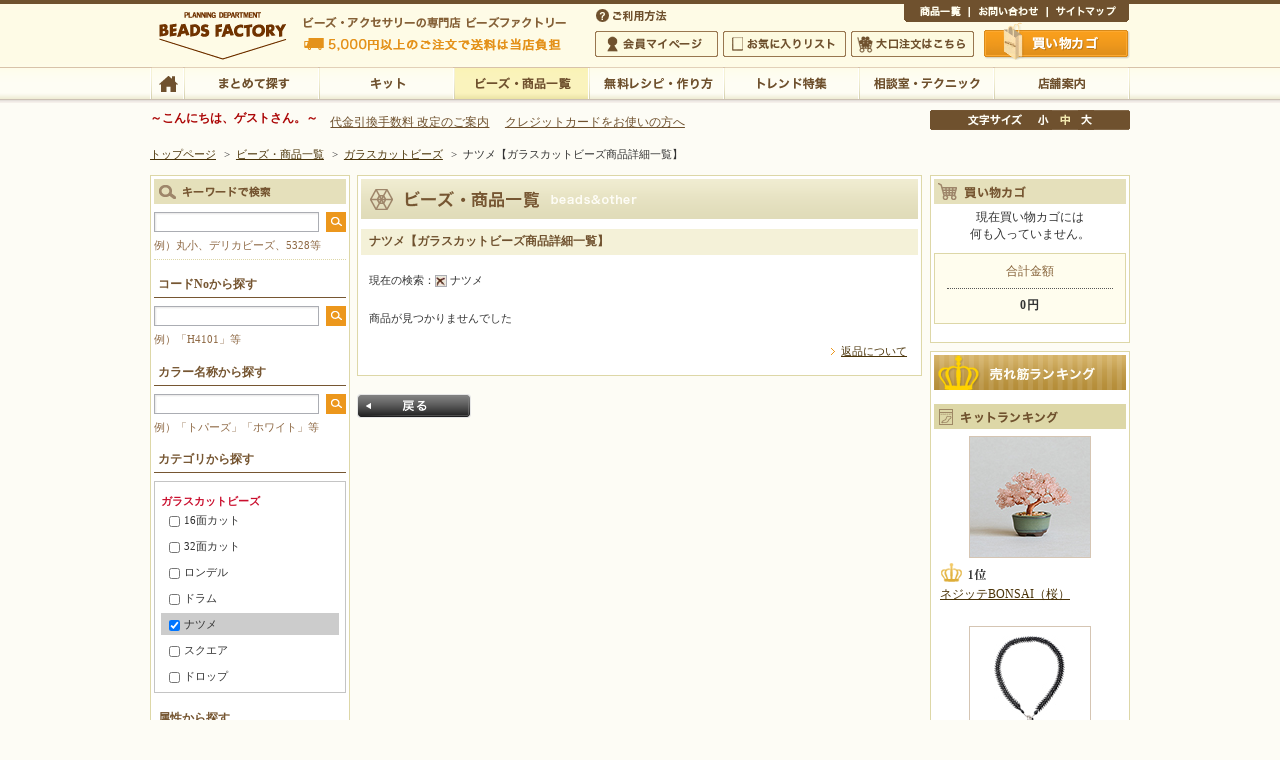

--- FILE ---
content_type: text/html; charset=SJIS-WIN
request_url: https://www.beadsfactory.co.jp/index.php?a=c_product_disp_item&item_type=0&page_type=3&search_mode=shape&cat_id=002136005
body_size: 11353
content:








<!DOCTYPE HTML PUBLIC "-//W3C//DTD HTML 4.01 Transitional//EN"
"http://www.w3.org/TR/html4/loose.dtd">
<?xml version="1.0" encoding="EUC-JP"?>
<!DOCTYPE html PUBLIC "-//W3C//DTD XHTML 1.0 Transitional//EN" "http://www.w3.org/TR/xhtml1/DTD/xhtml1-transitional.dtd">
<html xmlns="http://www.w3.org/1999/xhtml" lang="ja" xml:lang="ja">
<head>
<meta http-equiv="Content-Type" content="text/html; charset=EUC-JP" />
<meta http-equiv="Content-Script-Type" content="text/javascript" />
<meta http-equiv="Content-Style-Type" content="text/css" />
<title>&nbsp;¡Ã¥Ó¡¼¥º¥Õ¥¡¥¯¥È¥ê¡¼ ¥Ó¡¼¥º¡¦¥Ñ¡¼¥Ä¡¦¶â¶ñ¤Ê¤É¡¦¥¢¥¯¥»¥µ¥ê¡¼¤ÎÀìÌçÅ¹</title>
<meta name='description' content='¥Ó¡¼¥º¥Õ¥¡¥¯¥È¥ê¡¼¤Ï¥°¥é¥¹¥·¡¼¥É¥Ó¡¼¥º¤ò»Ï¤á¡¢À¤³¦¤Î¥Ó¡¼¥º¡¦¥¯¥é¥Õ¥È¥Ñ¡¼¥Ä¡¦Éû»ñºà¡¦¥ª¥ê¥¸¥Ê¥ë¥­¥Ã¥È¤òÉý¹­¤¯ÈÎÇä¤¹¤ë¥Ó¡¼¥º¡¦¥¢¥¯¥»¥µ¥ê¡¼ÄÌÈÎ¥·¥ç¥Ã¥×¤Ç¤¹¡£ÌµÎÁ¥ì¥·¥Ô¡¦ºî¤êÊý¤ä¥Ó¡¼¥º¤Î¥Æ¥¯¥Ë¥Ã¥¯½¸¤Ê¤É¥Ó¡¼¥º¤Ë´Ø¤¹¤ë¥³¥ó¥Æ¥ó¥ÄËþºÜ¡ª' />

<meta name='keywords' content='¥Ó¡¼¥º,¥¢¥¯¥»¥µ¥ê¡¼,ºî¤êÊý,¥ì¥·¥Ô,ÌµÎÁ,¥­¥Ã¥È,¥Ó¡¼¥º¥Õ¥¡¥¯¥È¥ê¡¼,¥Ó¡¼¥º¥¹¥Æ¥Ã¥Á,ÄÌÈÎ' />

<link rel="stylesheet" type="text/css" href="/styles.css" />
<link rel="stylesheet" type="text/css" href="/print.css" media="print" />
<script type="text/javascript" src="/js/jquery.js?20250218"></script> 
<script type="text/javascript" src="/js/shared.js?20250218"></script> 

<link rel="stylesheet" href="/highslide.css" type="text/css" />
<script language="javascript" src="/_js/preload.php" type="text/javascript"></script>
<script language="javascript" src="/_js/imgSwap.php" type="text/javascript"></script>
<script language="javascript" src="/_js/highslide.php" type="text/javascript"></script>
<script language="javascript" src="/_js/highslide.override.php" type="text/javascript"></script>









<!--google-analytics¥¿¥°³«»Ï-->







<!--[if IE 6]>
<link rel="stylesheet" type="text/css" href="css/ie6.css">
<script src="js/DD_belatedPNG_0.0.8a.js" type="text/javascript"></script>
<script type="text/javascript">  
  DD_belatedPNG.fix('.ImgPng');  
</script>
<![endif]-->

<script type='text/javascript' src='/js/kirarapoint.js?20250218'></script>

<link rel="stylesheet" type="text/css" href="./css_bf/slick.css">
<link rel="stylesheet" type="text/css" href="./css_bf/slick-theme.css">
<link rel="stylesheet" type="text/css" href="/css_bf/categorytop2025.css"/>
<script src="/_js/slick.js" type="text/javascript" charset="euc-jp"></script> 
<script src="/_js/categorytop_slide.js" type="text/javascript"></script> 

</head>
<body id="e-cls_beads_detail" class="p-beads">
 
<!-- Google Tag Manager -->
<noscript>
<iframe src="//www.googletagmanager.com/ns.html?id=GTM-KX7R99"
height="0" width="0" style="display:none;visibility:hidden"></iframe>
</noscript>
<script>(function(w,d,s,l,i){w[l]=w[l]||[];w[l].push({'gtm.start':
new Date().getTime(),event:'gtm.js'});var f=d.getElementsByTagName(s)[0],
j=d.createElement(s),dl=l!='dataLayer'?'&l='+l:'';j.async=true;j.src=
'//www.googletagmanager.com/gtm.js?id='+i+dl;f.parentNode.insertBefore(j,f);
})(window,document,'script','dataLayer','GTM-KX7R99');</script> 
<!-- End Google Tag Manager --> 


<div id="top" class="wrap mono">
	<div id="header">
		<h1>¥Ó¡¼¥º¥Õ¥¡¥¯¥È¥ê¡¼ ¥Ó¡¼¥º¡¦¥Ñ¡¼¥Ä¡¦¶â¶ñ¤Ê¤É¡¦¥¢¥¯¥»¥µ¥ê¡¼¤ÎÀìÌçÅ¹</h1>
		<p>¥Ó¡¼¥º¡¦¥¢¥¯¥»¥µ¥ê¡¼¤ÎÀìÌçÅ¹ ¥Ó¡¼¥º¥Õ¥¡¥¯¥È¥ê¡¼  5,000±ß°Ê¾å¤Î¤´ÃíÊ¸¤ÇÁ÷ÎÁ¤ÏÅöÅ¹¤¬ÉéÃ´¤¤¤¿¤·¤Þ¤¹</p>
		<h2><a href="/">¥Ó¡¼¥º¡¦¥¢¥¯¥»¥µ¥ê¡¼¤ÎÀìÌçÅ¹ ¥Ó¡¼¥º¥Õ¥¡¥¯¥È¥ê¡¼  5,000±ß°Ê¾å¤Î¤´ÃíÊ¸¤ÇÁ÷ÎÁ¤ÏÅöÅ¹¤¬ÉéÃ´¤¤¤¿¤·¤Þ¤¹</a></h2>
		<a href="https://www.beadsfactory.co.jp/"><img alt="¥Ó¡¼¥º¥Õ¥¡¥¯¥È¥ê¡¼ ¥Ó¡¼¥º¡¦¥Ñ¡¼¥Ä¡¦¶â¶ñ¤Ê¤É¡¦¥¢¥¯¥»¥µ¥ê¡¼¤ÎÀìÌçÅ¹" src="/images/design/logo.png" /></a>
	</div>
<div id="nav">

<div id="gnav">
	<div id="hnav">
		<p class="btn_help"><a href="https://www.beadsfactory.co.jp/help.html">¤´ÍøÍÑÊýË¡</a></p>
		<ul class="all_area">
		<li class="list01"><a href="https://www.beadsfactory.co.jp/index.php?a=c_product_disp_item&amp;item_type=0&amp;page_type=0">¾¦ÉÊ°ìÍ÷</a></li>
		<li class="list02"><a href="https://www.beadsfactory.co.jp/index.php?a=c_inquiry_index">¤ªÌä¤¤¹ç¤ï¤»</a></li>
		<li class="list03"><a href="https://www.beadsfactory.co.jp/sitemap.html">¥µ¥¤¥È¥Þ¥Ã¥×</a></li>
		</ul>
		<ul class="member_area">
		<li class="list01"><a href="https://www.beadsfactory.co.jp/index.php?a=c_mypage_index">²ñ°÷¥Þ¥¤¥Ú¡¼¥¸</a></li>
		<li class="list02"><a href="https://www.beadsfactory.co.jp/index.php?a=c_mypage_mylist">¤ªµ¤¤ËÆþ¤ê¥ê¥¹¥È</a></li>
		<li class="list03"><a href="https://www.beadsfactory.co.jp/big_order/">Âç¸ýÃíÊ¸¤Ï¤³¤Á¤é</a></li>
		</ul>
		<p class="btn_cart"><a href="https://www.beadsfactory.co.jp/index.php?a=c_basket_basket">Çã¤¤Êª¤«¤´</a></p>
	</div>
	<div id="global">
		<ul>
		<li class="list01"><a href="https://www.beadsfactory.co.jp/">TOP</a></li>
		<li class="list02"><a href="https://www.beadsfactory.co.jp/index.php?a=c_product_search">¤Þ¤È¤á¤ÆÃµ¤¹</a></li>
		<li class="list03"><a href="https://www.beadsfactory.co.jp/index.php?a=c_product_disp_item&amp;item_type=2&amp;page_type=0">¥­¥Ã¥È</a></li>
		<li class="list04"><a href="https://www.beadsfactory.co.jp/index.php?a=c_product_disp_item&amp;item_type=0&amp;page_type=0">¥Ó¡¼¥º¡¦¾¦ÉÊ°ìÍ÷</a></li>
		<li class="list05"><a href="https://www.beadsfactory.co.jp/index.php?a=c_product_disp_item&amp;item_type=9&amp;page_type=0">ÌµÎÁ¥ì¥·¥Ô¡¦ºî¤êÊý</a></li>
		<li class="list06"><a href="https://www.beadsfactory.co.jp/trend/index.html">¥È¥ì¥ó¥ÉÆÃ½¸</a></li>
		<li class="list07"><a href="https://www.beadsfactory.co.jp/tech/index.html">ÁêÃÌ¼¼¡¦¥Æ¥¯¥Ë¥Ã¥¯</a></li>
		<li class="list08"><a href="https://www.beadsfactory.co.jp/shop/index.html">Å¹ÊÞ°ÆÆâ</a></li>
		</ul>
	</div>
</div>

<div id="font">
	<p>Ê¸»ú¥µ¥¤¥º¤ÎÊÑ¹¹</p>
	<ul>
		<li id="fontSizeS" class="list01"><a href="javascript:FontSize('small')" class="off">¾®</a></li>
		<li id="fontSizeM" class="list02"><a href="javascript:FontSize()" class="on">Ãæ</a></li>
		<li id="fontSizeL" class="list03"><a href="javascript:FontSize('large')" class="off">Âç</a></li>
	</ul>
</div>
<div class="nav" id="firstguide">
	<p> <b><font color="#AB0505">¡Á¤³¤ó¤Ë¤Á¤Ï¡¢¥²¥¹¥È¤µ¤ó¡£¡Á</font></b>
				 </p>
	<ul>
		<li><a href="/index.php?a=c_news_news_detail&news_id=00001707">Âå¶â°ú´¹¼ê¿ôÎÁ ²þÄê¤Î¤´°ÆÆâ</a></li>
		<li><a href="https://dust-asphalt-eda.notion.site/3D-2-0-1b4f8f6ba5298060b9aad64fdd766534">¥¯¥ì¥¸¥Ã¥È¥«¡¼¥É¤ò¤ª»È¤¤¤ÎÊý¤Ø</a></li>
	</ul>
</div>
 

	<div id="topicpath">
		<ul>
			<li><a href="/">¥È¥Ã¥×¥Ú¡¼¥¸</a></li>
			<li><span>&gt;</span><a href="./index.php?a=c_product_disp_item&amp;item_type=0&amp;page_type=0">¥Ó¡¼¥º¡¦¾¦ÉÊ°ìÍ÷</a></li>
			<li><span>&gt;</span><a href="./index.php?a=c_product_disp_item&amp;item_type=0&amp;page_type=1&amp;cat_id=002136">¥¬¥é¥¹¥«¥Ã¥È¥Ó¡¼¥º</a></li>
			<li><span>&gt;</span>¥Ê¥Ä¥á¡Ú¥¬¥é¥¹¥«¥Ã¥È¥Ó¡¼¥º¾¦ÉÊ¾ÜºÙ°ìÍ÷¡Û</li></ul>
	</div>
</div>

<script>
  document.write('<script src="/js/search_item.js?ver=' + Date.parse(new Date()) + '" type="text/javascript" charset="UTF-8"><\/script>');
</script>

<div id="contents">

	<div id="main">
		<div class="section">
			<div class="article" id="a-cls_beads_detail">
				<h3>¥Ê¥Ä¥á¡Ú¥¬¥é¥¹¥«¥Ã¥È¥Ó¡¼¥º¾¦ÉÊ¾ÜºÙ°ìÍ÷¡Û</h3>
				<p class="searchtext">¸½ºß¤Î¸¡º÷¡§<span id="disp_searchtext"></span></p>

				<div id="disp_searchitemlist" name="_beads"></div>
				<input type="hidden" name="disp_num_hidden" value="" id="disp_num_hidden" />
				<input type="hidden" name="pgno_hidden" value="" id="pgno_hidden" />

				<p class="t-r"><span class="db p-lr1em fs-s"><a href="/" class="link">ÊÖÉÊ¤Ë¤Ä¤¤¤Æ</a></span></p>
			</div>
		</div>

		


		<div class="btn_back"><a href="javascript:history.back()">Ìá¤ë</a></div>
		<div class='highslide-caption' id='the-caption'>
	<a href="#" onclick="return hs.previous(this)" class="control" style="float:left; display: block">
		<img src="/images/highslide/l.gif" />¡¡Á°¤ò¸«¤ë<br />
		<small style="font-weight: normal; text-transform: none">
		<img src="/images/highslide/key01.gif" />¡Ê¥­¡¼¥Ü¡¼¥É¡Ë</small>
	</a>
	<a href="#" onclick="return hs.next(this)" class="control" style="float:left; display: block; text-align: right; margin-left: 26px">
		¼¡¤ò¸«¤ë¡¡<img src="/images/highslide/r.gif" /><br />
		<small style="font-weight: normal; text-transform: none">¡Ê¥­¡¼¥Ü¡¼¥É¡Ë<img src="/images/highslide/key02.gif" /></small>
	</a>
	<a href="#" onclick="return hs.close(this)" class="control">
		<img src="/images/highslide/x.gif" />ÊÄ¤¸¤ë
	</a>
	<a href="#" onclick="return false" class="highslide-move control">
		°ÜÆ°<br />
		<small style="font-weight: normal; text-transform: none">³ÈÂç¥¦¥¤¥ó¥É¥¦¤Î°ÜÆ°¤¬½ÐÍè¤Þ¤¹</small>
	</a>
	<div style="clear:both"></div>
	<div id="closebutton" class="highslide-overlay closebutton" onclick="return hs.close(this)" title="Close">
	</div>
</div>

<div class='highslide-caption' id='the-caption-nonext'>
	<a href="#" onclick="return hs.previous(this)" class="control" style="float:left; display: block">
		<img src="/images/highslide/l.gif" />¡¡Á°¤ò¸«¤ë<br />
		<small style="font-weight: normal; text-transform: none">
		<img src="/images/highslide/key01.gif" />¡Ê¥­¡¼¥Ü¡¼¥É¡Ë</small>
	</a>
	<a href="#" onclick="return hs.close(this)" class="control">
		<img src="/images/highslide/x.gif" />ÊÄ¤¸¤ë
	</a>
	<a href="#" onclick="return false" class="highslide-move control">
		°ÜÆ°<br />
		<small style="font-weight: normal; text-transform: none">³ÈÂç¥¦¥¤¥ó¥É¥¦¤Î°ÜÆ°¤¬½ÐÍè¤Þ¤¹</small>
	</a>
	<div style="clear:both"></div>
	<div id="closebutton" class="highslide-overlay closebutton" onclick="return hs.close(this)" title="Close">
	</div>
</div>

<div class='highslide-caption' id='the-caption-noprev'>
	<a href="#" onclick="return hs.next(this)" class="control" style="float:left; display: inline; text-align: right; margin-left: 109px">
		¼¡¤ò¸«¤ë¡¡<img src="/images/highslide/r.gif" /><br />
		<small style="font-weight: normal; text-transform: none">¡Ê¥­¡¼¥Ü¡¼¥É¡Ë<img src="/images/highslide/key02.gif" /></small>
	</a>
	<a href="#" onclick="return hs.close(this)" class="control">
		<img src="/images/highslide/x.gif" />ÊÄ¤¸¤ë
	</a>
	<a href="#" onclick="return false" class="highslide-move control">
		°ÜÆ°<br />
		<small style="font-weight: normal; text-transform: none">³ÈÂç¥¦¥¤¥ó¥É¥¦¤Î°ÜÆ°¤¬½ÐÍè¤Þ¤¹</small>
	</a>
	<div style="clear:both"></div>
	<div id="closebutton" class="highslide-overlay closebutton" onclick="return hs.close(this)" title="Close">
	</div>
</div>

<div class='highslide-caption' id='the-caption-noside'>
	<a href="#" onclick="return hs.close(this)" class="control">
		<img src="/images/highslide/x.gif" />ÊÄ¤¸¤ë
	</a>
	<a href="#" onclick="return false" class="highslide-move control">
		°ÜÆ°<br />
		<small style="font-weight: normal; text-transform: none">³ÈÂç¥¦¥¤¥ó¥É¥¦¤Î°ÜÆ°¤¬½ÐÍè¤Þ¤¹</small>
	</a>
	<div style="clear:both"></div>
	<div id="closebutton" class="highslide-overlay closebutton" onclick="return hs.close(this)" title="Close">
	</div>
</div>
	</div>

<!-- ¥µ¥¤¥É¥á¥Ë¥å¡¼³«»Ï -->
<div id="lnav">
<div id="lnav">
	<div class="section" id="allsearch">
		<form>
			<dl class="search_keyword">
				<dt><img src="/images/design/title_search.png" alt="¥­¡¼¥ï¡¼¥É¤Ç¸¡º÷" /></dt>
				<dd>
					<span class="inputtext">
						<input type="text" name="side_keyword" id="side_keyword" size="20" value="" />
						<input type="hidden" name="side_keyword_hidden" id="side_keyword_hidden" value="" />
					</span>
					<span class="inputbtn">
						<input type="hidden" name="side_search" value="1" />
						<input type="image" src="/images/design/btn_search.png" alt="¸¡º÷" id="side_keyword_btn"/>
					</span>
					<p>Îã¡Ë´Ý¾®¡¢¥Ç¥ê¥«¥Ó¡¼¥º¡¢5328Åù</p>
				</dd>
			</dl>
		</form>
		<form>
			<dl class="search_code">
				<dt>¥³¡¼¥ÉNo¤«¤éÃµ¤¹</dt>
				<dd>
					<span class="inputtext">
						<input type="text" name="side_codeno" id="side_codeno" size="20" value="" />
						<input type="hidden" name="side_codeno_hidden" id="side_codeno_hidden" value="" />
					</span>
					<span class="inputbtn">
						<input type="hidden" name="side_search" value="1" />
						<input type="image" src="/images/design/btn_search.png" alt="¸¡º÷" id="side_codeno_btn"/>
					</span>
					<p>Îã¡Ë¡ÖH4101¡×Åù</p>
				</dd>
			</dl>
		</form>

		<form>
			<dl class="search_colorname">
				<dt>¥«¥é¡¼Ì¾¾Î¤«¤éÃµ¤¹</dt>
				<dd>
					<span class="inputtext">
						<input type="text" name="side_codename" id="side_codename" size="20" value="" />
						<input type="hidden" name="side_codename_hidden" id="side_codename_hidden" value="" />
					</span>
					<span class="inputbtn">
						<input type="hidden" name="side_search" value="1" />
						<input type="image" src="/images/design/btn_search.png" alt="¸¡º÷" id="side_codename_btn"/>
					</span>
					<p>Îã¡Ë¡Ö¥È¥Ñ¡¼¥º¡×¡Ö¥Û¥ï¥¤¥È¡×Åù</p>
				</dd>
			</dl>
		</form>

		<form name="item_search" id="item_search">
			<dl class="search_category">
				<dt>¥«¥Æ¥´¥ê¤«¤éÃµ¤¹</dt>
				<dd class="frame">
					
											<dl>
							<dt>¥¬¥é¥¹¥«¥Ã¥È¥Ó¡¼¥º</dt>
							<dd><ul>
																	<li><input type="checkbox" name="chk_cat['002136001']" value="002136001"  id="chk_cat_002136001" /><label for="chk_cat_002136001">16ÌÌ¥«¥Ã¥È</label></li>
												<li><input type="checkbox" name="chk_cat['002136002']" value="002136002"  id="chk_cat_002136002" /><label for="chk_cat_002136002">32ÌÌ¥«¥Ã¥È</label></li>
												<li><input type="checkbox" name="chk_cat['002136003']" value="002136003"  id="chk_cat_002136003" /><label for="chk_cat_002136003">¥í¥ó¥Ç¥ë</label></li>
												<li><input type="checkbox" name="chk_cat['002136004']" value="002136004"  id="chk_cat_002136004" /><label for="chk_cat_002136004">¥É¥é¥à</label></li>
												<li><input type="checkbox" name="chk_cat['002136005']" value="002136005"  checked id="chk_cat_002136005" /><label for="chk_cat_002136005">¥Ê¥Ä¥á</label></li>
												<li><input type="checkbox" name="chk_cat['002136006']" value="002136006"  id="chk_cat_002136006" /><label for="chk_cat_002136006">¥¹¥¯¥¨¥¢</label></li>
												<li><input type="checkbox" name="chk_cat['002136007']" value="002136007"  id="chk_cat_002136007" /><label for="chk_cat_002136007">¥É¥í¥Ã¥×</label></li>
										</ul></dd>
						</dl>
					
				</dd>
			</dl>

			<dl class="search_attribute">
				<dt>Â°À­¤«¤éÃµ¤¹</dt>
				<dd class="frame">
					<dl class="box">

													<dt id="p_elm_dt_001">¥¤¥Ù¥ó¥È</dt>
							<dd id="p_elm_dd_001"><ul>
																	<li><input type="checkbox" name="chk_ele['001001']" value="001001"  id="chk_ele_001001" /><label for="chk_ele_001001">¤ªÀµ·î</label></li>
											<li><input type="checkbox" name="chk_ele['001002']" value="001002"  id="chk_ele_001002" /><label for="chk_ele_001002">¥Ð¥ì¥ó¥¿¥¤¥ó</label></li>
											<li><input type="checkbox" name="chk_ele['001003']" value="001003"  id="chk_ele_001003" /><label for="chk_ele_001003">¿÷º×¤ê</label></li>
											<li><input type="checkbox" name="chk_ele['001004']" value="001004"  id="chk_ele_001004" /><label for="chk_ele_001004">Æþ³Ø¡¦Â´¶È</label></li>
											<li><input type="checkbox" name="chk_ele['001005']" value="001005"  id="chk_ele_001005" /><label for="chk_ele_001005">»Ò¶¡¤ÎÆü</label></li>
											<li><input type="checkbox" name="chk_ele['001006']" value="001006"  id="chk_ele_001006" /><label for="chk_ele_001006">Êì¤ÎÆü</label></li>
											<li><input type="checkbox" name="chk_ele['001007']" value="001007"  id="chk_ele_001007" /><label for="chk_ele_001007">¥¦¥§¥Ç¥£¥ó¥°</label></li>
											<li><input type="checkbox" name="chk_ele['001008']" value="001008"  id="chk_ele_001008" /><label for="chk_ele_001008">Éã¤ÎÆü</label></li>
											<li><input type="checkbox" name="chk_ele['001009']" value="001009"  id="chk_ele_001009" /><label for="chk_ele_001009">²ÆµÙ¤ß</label></li>
											<li><input type="checkbox" name="chk_ele['001010']" value="001010"  id="chk_ele_001010" /><label for="chk_ele_001010">·ÉÏ·¤ÎÆü</label></li>
											<li><input type="checkbox" name="chk_ele['001011']" value="001011"  id="chk_ele_001011" /><label for="chk_ele_001011">¥¹¥Ý¡¼¥Ä</label></li>
											<li><input type="checkbox" name="chk_ele['001012']" value="001012"  id="chk_ele_001012" /><label for="chk_ele_001012">¥Ï¥í¥¦¥£¥ó</label></li>
											<li><input type="checkbox" name="chk_ele['001013']" value="001013"  id="chk_ele_001013" /><label for="chk_ele_001013">¥¯¥ê¥¹¥Þ¥¹</label></li>
											<li><input type="checkbox" name="chk_ele['001014']" value="001014"  id="chk_ele_001014" /><label for="chk_ele_001014">»î¸³/¥Æ¥¹¥È</label></li>
											<li><input type="checkbox" name="chk_ele['001015']" value="001015"  id="chk_ele_001015" /><label for="chk_ele_001015">ÃÂÀ¸Æü</label></li>
									</ul></dd>
													<dt id="p_elm_dt_002">Ê·°Ïµ¤</dt>
							<dd id="p_elm_dd_002"><ul>
																	<li><input type="checkbox" name="chk_ele['002001']" value="002001"  id="chk_ele_002001" /><label for="chk_ele_002001">¥¢¥¸¥¢¥ó</label></li>
											<li><input type="checkbox" name="chk_ele['002002']" value="002002"  id="chk_ele_002002" /><label for="chk_ele_002002">¥¨¥¹¥Ë¥Ã¥¯</label></li>
											<li><input type="checkbox" name="chk_ele['002003']" value="002003"  id="chk_ele_002003" /><label for="chk_ele_002003">¥¨¥ì¥¬¥ó¥È</label></li>
											<li><input type="checkbox" name="chk_ele['002004']" value="002004"  id="chk_ele_002004" /><label for="chk_ele_002004">¥ª¥ê¥¨¥ó¥¿¥ë</label></li>
											<li><input type="checkbox" name="chk_ele['002005']" value="002005"  id="chk_ele_002005" /><label for="chk_ele_002005">¥«¥é¥Õ¥ë</label></li>
											<li><input type="checkbox" name="chk_ele['002006']" value="002006"  id="chk_ele_002006" /><label for="chk_ele_002006">¥«¥ó¥È¥ê¡¼</label></li>
											<li><input type="checkbox" name="chk_ele['002007']" value="002007"  id="chk_ele_002007" /><label for="chk_ele_002007">¥´¡¼¥¸¥ã¥¹</label></li>
											<li><input type="checkbox" name="chk_ele['002008']" value="002008"  id="chk_ele_002008" /><label for="chk_ele_002008">¥¹¥¿¥¤¥ê¥Ã¥·¥å</label></li>
											<li><input type="checkbox" name="chk_ele['002009']" value="002009"  id="chk_ele_002009" /><label for="chk_ele_002009">¥Õ¥¡¥ó¥·¡¼</label></li>
											<li><input type="checkbox" name="chk_ele['002010']" value="002010"  id="chk_ele_002010" /><label for="chk_ele_002010">¥Õ¥§¥ß¥Ë¥ó</label></li>
											<li><input type="checkbox" name="chk_ele['002011']" value="002011"  id="chk_ele_002011" /><label for="chk_ele_002011">¥á¥ó¥º¡¦¥Ï¡¼¥É</label></li>
											<li><input type="checkbox" name="chk_ele['002012']" value="002012"  id="chk_ele_002012" /><label for="chk_ele_002012">¥ê¥¾¡¼¥È</label></li>
											<li><input type="checkbox" name="chk_ele['002013']" value="002013"  id="chk_ele_002013" /><label for="chk_ele_002013">¥í¥³¥³</label></li>
											<li><input type="checkbox" name="chk_ele['002014']" value="002014"  id="chk_ele_002014" /><label for="chk_ele_002014">¥í¥Þ¥ó¥Æ¥£¥Ã¥¯</label></li>
											<li><input type="checkbox" name="chk_ele['002015']" value="002015"  id="chk_ele_002015" /><label for="chk_ele_002015">ÏÂÉ÷</label></li>
									</ul></dd>
													<dt id="p_elm_dt_003">·Á¾õ</dt>
							<dd id="p_elm_dd_003"><ul>
																	<li><input type="checkbox" name="chk_ele['003001']" value="003001"  id="chk_ele_003001" /><label for="chk_ele_003001">»°³Ñ</label></li>
											<li><input type="checkbox" name="chk_ele['003002']" value="003002"  id="chk_ele_003002" /><label for="chk_ele_003002">»Í³Ñ</label></li>
											<li><input type="checkbox" name="chk_ele['003003']" value="003003"  id="chk_ele_003003" /><label for="chk_ele_003003">ÂÊ±ß¡Ê¥ª¡¼¥Ð¥ë¡Ë</label></li>
											<li><input type="checkbox" name="chk_ele['003004']" value="003004"  id="chk_ele_003004" /><label for="chk_ele_003004">Â¿³Ñ·Á</label></li>
											<li><input type="checkbox" name="chk_ele['003006']" value="003006"  id="chk_ele_003006" /><label for="chk_ele_003006">±ßÃì¡¦¥Á¥å¡¼¥Ö</label></li>
											<li><input type="checkbox" name="chk_ele['003007']" value="003007"  id="chk_ele_003007" /><label for="chk_ele_003007">³ÑÃì</label></li>
											<li><input type="checkbox" name="chk_ele['003008']" value="003008"  id="chk_ele_003008" /><label for="chk_ele_003008">¥·¡¼¥É¡¦¥Ç¥ê¥«¥Ó¡¼¥º</label></li>
											<li><input type="checkbox" name="chk_ele['003009']" value="003009"  id="chk_ele_003009" /><label for="chk_ele_003009">¥·¥§¥ë¡¦³­</label></li>
											<li><input type="checkbox" name="chk_ele['003010']" value="003010"  id="chk_ele_003010" /><label for="chk_ele_003010">¤·¤º¤¯¡Ê¥É¥í¥Ã¥×¡Ë</label></li>
											<li><input type="checkbox" name="chk_ele['003011']" value="003011"  id="chk_ele_003011" /><label for="chk_ele_003011">¥½¥í¥Ð¥ó</label></li>
											<li><input type="checkbox" name="chk_ele['003012']" value="003012"  id="chk_ele_003012" /><label for="chk_ele_003012">¥¿¥ë¡Ê¥Ð¥ì¥ë¡Ë</label></li>
											<li><input type="checkbox" name="chk_ele['003013']" value="003013"  id="chk_ele_003013" /><label for="chk_ele_003013">¥Ç¥£¥¹¥¯</label></li>
											<li><input type="checkbox" name="chk_ele['003014']" value="003014"  id="chk_ele_003014" /><label for="chk_ele_003014">¤Ê¤Ä¤á</label></li>
											<li><input type="checkbox" name="chk_ele['003015']" value="003015"  id="chk_ele_003015" /><label for="chk_ele_003015">¥Ù¥ë¡¦Îë</label></li>
											<li><input type="checkbox" name="chk_ele['003016']" value="003016"  id="chk_ele_003016" /><label for="chk_ele_003016">¥Ü¥¿¥ó</label></li>
											<li><input type="checkbox" name="chk_ele['003017']" value="003017"  id="chk_ele_003017" /><label for="chk_ele_003017">¥Þ¥¬¶Ì</label></li>
											<li><input type="checkbox" name="chk_ele['003018']" value="003018"  id="chk_ele_003018" /><label for="chk_ele_003018">´Ý</label></li>
											<li><input type="checkbox" name="chk_ele['003019']" value="003019"  id="chk_ele_003019" /><label for="chk_ele_003019">´Ý(¥«¥Ã¥È)</label></li>
											<li><input type="checkbox" name="chk_ele['003020']" value="003020"  id="chk_ele_003020" /><label for="chk_ele_003020">´Ý(ÌÏÍÍ)</label></li>
											<li><input type="checkbox" name="chk_ele['003046']" value="003046"  id="chk_ele_003046" /><label for="chk_ele_003046">¥ê¥Ü¥ó¡Ê·Á¾õ¡Ë</label></li>
											<li><input type="checkbox" name="chk_ele['003022']" value="003022"  id="chk_ele_003022" /><label for="chk_ele_003022">¥ê¥ó¥°</label></li>
											<li><input type="checkbox" name="chk_ele['003023']" value="003023"  id="chk_ele_003023" /><label for="chk_ele_003023">¥¢¥ë¥Õ¥¡¥Ù¥Ã¥È</label></li>
											<li><input type="checkbox" name="chk_ele['003047']" value="003047"  id="chk_ele_003047" /><label for="chk_ele_003047">º«Ãî¡Ê·Á¾õ¡Ë</label></li>
											<li><input type="checkbox" name="chk_ele['003025']" value="003025"  id="chk_ele_003025" /><label for="chk_ele_003025">¥¯¥í¥¹¡¦¥¤¥«¥ê</label></li>
											<li><input type="checkbox" name="chk_ele['003048']" value="003048"  id="chk_ele_003048" /><label for="chk_ele_003048">µû¡Ê·Á¾õ¡Ë</label></li>
											<li><input type="checkbox" name="chk_ele['003027']" value="003027"  id="chk_ele_003027" /><label for="chk_ele_003027">À¸³èÍÑÉÊ</label></li>
											<li><input type="checkbox" name="chk_ele['003028']" value="003028"  id="chk_ele_003028" /><label for="chk_ele_003028">¿©¤ÙÊª</label></li>
											<li><input type="checkbox" name="chk_ele['003029']" value="003029"  id="chk_ele_003029" /><label for="chk_ele_003029">Æ°Êª</label></li>
											<li><input type="checkbox" name="chk_ele['003030']" value="003030"  id="chk_ele_003030" /><label for="chk_ele_003030">¾èÊª¡¦·úÊª</label></li>
											<li><input type="checkbox" name="chk_ele['003031']" value="003031"  id="chk_ele_003031" /><label for="chk_ele_003031">ÍÕ¡Ê¥ê¡¼¥Õ¡Ë</label></li>
											<li><input type="checkbox" name="chk_ele['003032']" value="003032"  id="chk_ele_003032" /><label for="chk_ele_003032">¥Ï¡¼¥È</label></li>
											<li><input type="checkbox" name="chk_ele['003049']" value="003049"  id="chk_ele_003049" /><label for="chk_ele_003049">²Ö¡Ê·Á¾õ¡Ë</label></li>
											<li><input type="checkbox" name="chk_ele['003034']" value="003034"  id="chk_ele_003034" /><label for="chk_ele_003034">À±¡¦·î¡¦ÂÀÍÛ</label></li>
											<li><input type="checkbox" name="chk_ele['003035']" value="003035"  id="chk_ele_003035" /><label for="chk_ele_003035">¥«¥óÉÕ¤­</label></li>
											<li><input type="checkbox" name="chk_ele['003036']" value="003036"  id="chk_ele_003036" /><label for="chk_ele_003036">¥­¥ã¥Ã¥×</label></li>
											<li><input type="checkbox" name="chk_ele['003037']" value="003037"  id="chk_ele_003037" /><label for="chk_ele_003037">ÄÞÉÕ¤­</label></li>
											<li><input type="checkbox" name="chk_ele['003038']" value="003038"  id="chk_ele_003038" /><label for="chk_ele_003038">ÆÃ¼ì</label></li>
											<li><input type="checkbox" name="chk_ele['003039']" value="003039"  id="chk_ele_003039" /><label for="chk_ele_003039">ÆÃ¼ì·ê</label></li>
											<li><input type="checkbox" name="chk_ele['003040']" value="003040"  id="chk_ele_003040" /><label for="chk_ele_003040">¥Ç¥³¡¦Å½¤êÉÕ¤±ÍÑ</label></li>
											<li><input type="checkbox" name="chk_ele['003041']" value="003041"  id="chk_ele_003041" /><label for="chk_ele_003041">¤µ¤¶¤ì</label></li>
											<li><input type="checkbox" name="chk_ele['003042']" value="003042"  id="chk_ele_003042" /><label for="chk_ele_003042">±©¡¦ÌÓ</label></li>
											<li><input type="checkbox" name="chk_ele['003043']" value="003043"  id="chk_ele_003043" /><label for="chk_ele_003043">¥ß¥Ã¥¯¥¹</label></li>
											<li><input type="checkbox" name="chk_ele['003044']" value="003044"  id="chk_ele_003044" /><label for="chk_ele_003044">¥É¥é¥à</label></li>
											<li><input type="checkbox" name="chk_ele['003045']" value="003045"  id="chk_ele_003045" /><label for="chk_ele_003045">Æ©¤«¤·¡¦¥Õ¥£¥ê¥°¥ê¡¼</label></li>
									</ul></dd>
													<dt id="p_elm_dt_004">ÍÑÅÓ</dt>
							<dd id="p_elm_dd_004"><ul>
																	<li><input type="checkbox" name="chk_ele['004001']" value="004001"  id="chk_ele_004001" /><label for="chk_ele_004001">·Ò¤°</label></li>
											<li><input type="checkbox" name="chk_ele['004002']" value="004002"  id="chk_ele_004002" /><label for="chk_ele_004002">¤Ò¤Ã¤«¤±¤ë</label></li>
											<li><input type="checkbox" name="chk_ele['004003']" value="004003"  id="chk_ele_004003" /><label for="chk_ele_004003">¤Ö¤é¤µ¤²¤ë</label></li>
											<li><input type="checkbox" name="chk_ele['004004']" value="004004"  id="chk_ele_004004" /><label for="chk_ele_004004">¿¥¤ë</label></li>
											<li><input type="checkbox" name="chk_ele['004005']" value="004005"  id="chk_ele_004005" /><label for="chk_ele_004005">ÀÚ¤ë</label></li>
											<li><input type="checkbox" name="chk_ele['004006']" value="004006"  id="chk_ele_004006" /><label for="chk_ele_004006">ÄÙ¤¹¡¦¤«¤·¤á¤ë</label></li>
											<li><input type="checkbox" name="chk_ele['004007']" value="004007"  id="chk_ele_004007" /><label for="chk_ele_004007">¼ýÇ¼¤¹¤ë</label></li>
											<li><input type="checkbox" name="chk_ele['004008']" value="004008"  id="chk_ele_004008" /><label for="chk_ele_004008">ÊÔ¤à</label></li>
											<li><input type="checkbox" name="chk_ele['004009']" value="004009"  id="chk_ele_004009" /><label for="chk_ele_004009">Å½¤ë</label></li>
											<li><input type="checkbox" name="chk_ele['004010']" value="004010"  id="chk_ele_004010" /><label for="chk_ele_004010">ÄÌ¤¹</label></li>
											<li><input type="checkbox" name="chk_ele['004011']" value="004011"  id="chk_ele_004011" /><label for="chk_ele_004011">»åÃ¼¤ò½èÍý¤¹¤ë</label></li>
											<li><input type="checkbox" name="chk_ele['004012']" value="004012"  id="chk_ele_004012" /><label for="chk_ele_004012">±£¤¹¡¦Èï¤»¤ë</label></li>
											<li><input type="checkbox" name="chk_ele['004013']" value="004013"  id="chk_ele_004013" /><label for="chk_ele_004013">¥Í¥Ã¥¯¥ì¥¹¤òºî¤ë</label></li>
											<li><input type="checkbox" name="chk_ele['004014']" value="004014"  id="chk_ele_004014" /><label for="chk_ele_004014">¥Ö¥ì¥¹¥ì¥Ã¥È¤òºî¤ë</label></li>
											<li><input type="checkbox" name="chk_ele['004015']" value="004015"  id="chk_ele_004015" /><label for="chk_ele_004015">¥ê¥ó¥°¤òºî¤ë</label></li>
											<li><input type="checkbox" name="chk_ele['004016']" value="004016"  id="chk_ele_004016" /><label for="chk_ele_004016">¥¤¥ä¥ê¥ó¥°¤òºî¤ë</label></li>
											<li><input type="checkbox" name="chk_ele['004027']" value="004027"  id="chk_ele_004027" /><label for="chk_ele_004027">¥Ô¥¢¥¹¤òºî¤ë</label></li>
											<li><input type="checkbox" name="chk_ele['004028']" value="004028"  id="chk_ele_004028" /><label for="chk_ele_004028">¸Ç¤á¤ë</label></li>
											<li><input type="checkbox" name="chk_ele['004017']" value="004017"  id="chk_ele_004017" /><label for="chk_ele_004017">¥¹¥È¥é¥Ã¥×¤òºî¤ë</label></li>
											<li><input type="checkbox" name="chk_ele['004018']" value="004018"  id="chk_ele_004018" /><label for="chk_ele_004018">»þ·×¤òºî¤ë</label></li>
											<li><input type="checkbox" name="chk_ele['004019']" value="004019"  id="chk_ele_004019" /><label for="chk_ele_004019">¥Ø¥¢¥¢¥¯¥»¥µ¥ê¡¼¤òºî¤ë</label></li>
											<li><input type="checkbox" name="chk_ele['004020']" value="004020"  id="chk_ele_004020" /><label for="chk_ele_004020">¥Ö¥í¡¼¥Á¤òºî¤ë</label></li>
											<li><input type="checkbox" name="chk_ele['004021']" value="004021"  id="chk_ele_004021" /><label for="chk_ele_004021">ÏÂ¾®Êª¤òºî¤ë</label></li>
											<li><input type="checkbox" name="chk_ele['004022']" value="004022"  id="chk_ele_004022" /><label for="chk_ele_004022">¥­¡¼¥Û¥ë¥À¡¼¤òºî¤ë</label></li>
											<li><input type="checkbox" name="chk_ele['004023']" value="004023"  id="chk_ele_004023" /><label for="chk_ele_004023">ÂÀ¤¤¥³¡¼¥ÉÎà¤òÄÌ¤¹</label></li>
											<li><input type="checkbox" name="chk_ele['004024']" value="004024"  id="chk_ele_004024" /><label for="chk_ele_004024">¾þ¤ë</label></li>
											<li><input type="checkbox" name="chk_ele['004025']" value="004025"  id="chk_ele_004025" /><label for="chk_ele_004025">¥Ð¥Ã¥°¡¦ºâÉÛ¤òºî¤ë</label></li>
											<li><input type="checkbox" name="chk_ele['004026']" value="004026"  id="chk_ele_004026" /><label for="chk_ele_004026">Ë¥¤¤¤Ä¤±¤ë¡¢»É½«¤¹¤ë</label></li>
									</ul></dd>
													<dt id="p_elm_dt_005">µ¨Àá´¶</dt>
							<dd id="p_elm_dd_005"><ul>
																	<li><input type="checkbox" name="chk_ele['005001']" value="005001"  id="chk_ele_005001" /><label for="chk_ele_005001">½Õ</label></li>
											<li><input type="checkbox" name="chk_ele['005002']" value="005002"  id="chk_ele_005002" /><label for="chk_ele_005002">Çß±«</label></li>
											<li><input type="checkbox" name="chk_ele['005003']" value="005003"  id="chk_ele_005003" /><label for="chk_ele_005003">½é²Æ</label></li>
											<li><input type="checkbox" name="chk_ele['005004']" value="005004"  id="chk_ele_005004" /><label for="chk_ele_005004">²Æ</label></li>
											<li><input type="checkbox" name="chk_ele['005005']" value="005005"  id="chk_ele_005005" /><label for="chk_ele_005005">½©</label></li>
											<li><input type="checkbox" name="chk_ele['005006']" value="005006"  id="chk_ele_005006" /><label for="chk_ele_005006">Åß</label></li>
											<li><input type="checkbox" name="chk_ele['005007']" value="005007"  id="chk_ele_005007" /><label for="chk_ele_005007">Àã</label></li>
									</ul></dd>
													<dt id="p_elm_dt_006">¥â¥Á¡¼¥Õ</dt>
							<dd id="p_elm_dd_006"><ul>
																	<li><input type="checkbox" name="chk_ele['006001']" value="006001"  id="chk_ele_006001" /><label for="chk_ele_006001">¥¢¥Ë¥Þ¥ëÊÁ¡¢Æ°Êª</label></li>
											<li><input type="checkbox" name="chk_ele['006002']" value="006002"  id="chk_ele_006002" /><label for="chk_ele_006002">¸¤</label></li>
											<li><input type="checkbox" name="chk_ele['006003']" value="006003"  id="chk_ele_006003" /><label for="chk_ele_006003">¤¦¤µ¤®</label></li>
											<li><input type="checkbox" name="chk_ele['006004']" value="006004"  id="chk_ele_006004" /><label for="chk_ele_006004">¥¯¥Þ</label></li>
											<li><input type="checkbox" name="chk_ele['006005']" value="006005"  id="chk_ele_006005" /><label for="chk_ele_006005">µû</label></li>
											<li><input type="checkbox" name="chk_ele['006006']" value="006006"  id="chk_ele_006006" /><label for="chk_ele_006006">Ä»</label></li>
											<li><input type="checkbox" name="chk_ele['006007']" value="006007"  id="chk_ele_006007" /><label for="chk_ele_006007">¿ÍÊª</label></li>
											<li><input type="checkbox" name="chk_ele['006008']" value="006008"  id="chk_ele_006008" /><label for="chk_ele_006008">Ç­</label></li>
											<li><input type="checkbox" name="chk_ele['006009']" value="006009"  id="chk_ele_006009" /><label for="chk_ele_006009">¥Ñ¥ó¥À</label></li>
											<li><input type="checkbox" name="chk_ele['006010']" value="006010"  id="chk_ele_006010" /><label for="chk_ele_006010">º«Ãî</label></li>
											<li><input type="checkbox" name="chk_ele['006011']" value="006011"  id="chk_ele_006011" /><label for="chk_ele_006011">¥«¥¨¥ë¡¦¤ÏÃîÎà</label></li>
											<li><input type="checkbox" name="chk_ele['006012']" value="006012"  id="chk_ele_006012" /><label for="chk_ele_006012">²Ö</label></li>
											<li><input type="checkbox" name="chk_ele['006013']" value="006013"  id="chk_ele_006013" /><label for="chk_ele_006013">¥¹¥¤¡¼¥Ä¡¦¤¯¤À¤â¤Î</label></li>
											<li><input type="checkbox" name="chk_ele['006014']" value="006014"  id="chk_ele_006014" /><label for="chk_ele_006014">¿©¤Ù¤â¤Î¡¦¤Î¤ß¤â¤Î</label></li>
											<li><input type="checkbox" name="chk_ele['006015']" value="006015"  id="chk_ele_006015" /><label for="chk_ele_006015">¥¤¥ó¥Æ¥ê¥¢</label></li>
											<li><input type="checkbox" name="chk_ele['006016']" value="006016"  id="chk_ele_006016" /><label for="chk_ele_006016">³Ú´ï</label></li>
											<li><input type="checkbox" name="chk_ele['006017']" value="006017"  id="chk_ele_006017" /><label for="chk_ele_006017">¥¯¥í¥¹</label></li>
											<li><input type="checkbox" name="chk_ele['006018']" value="006018"  id="chk_ele_006018" /><label for="chk_ele_006018">¹á¿å</label></li>
											<li><input type="checkbox" name="chk_ele['006019']" value="006019"  id="chk_ele_006019" /><label for="chk_ele_006019">¥É¥ì¥¹¡¦·¤</label></li>
											<li><input type="checkbox" name="chk_ele['006020']" value="006020"  id="chk_ele_006020" /><label for="chk_ele_006020">¤Î¤ê¤â¤Î</label></li>
											<li><input type="checkbox" name="chk_ele['006021']" value="006021"  id="chk_ele_006021" /><label for="chk_ele_006021">¥Ð¥Ã¥°¡¦¥«¥®</label></li>
											<li><input type="checkbox" name="chk_ele['006022']" value="006022"  id="chk_ele_006022" /><label for="chk_ele_006022">¿ô»ú¡¦¥¢¥ë¥Õ¥¡¥Ù¥Ã¥È</label></li>
											<li><input type="checkbox" name="chk_ele['006023']" value="006023"  id="chk_ele_006023" /><label for="chk_ele_006023">¥Ï¡¼¥È¡¦¥¹¥Ú¡¼¥É¡¦¥¯¥í¡¼¥Ð¡¼</label></li>
											<li><input type="checkbox" name="chk_ele['006024']" value="006024"  id="chk_ele_006024" /><label for="chk_ele_006024">¥ê¥Ü¥ó</label></li>
											<li><input type="checkbox" name="chk_ele['006025']" value="006025"  id="chk_ele_006025" /><label for="chk_ele_006025">À±</label></li>
											<li><input type="checkbox" name="chk_ele['006026']" value="006026"  id="chk_ele_006026" /><label for="chk_ele_006026">¥¹¥Ý¡¼¥Ä</label></li>
									</ul></dd>
													<dt id="p_elm_dt_007">¥Æ¥¯¥Ë¥Ã¥¯¤«¤é¥­¥Ã¥È¡¦¥ì¥·¥Ô¤òÃµ¤¹</dt>
							<dd id="p_elm_dd_007"><ul>
																	<li><input type="checkbox" name="chk_ele['007001']" value="007001"  id="chk_ele_007001" /><label for="chk_ele_007001">¥·¥§¥¤¥×¥É¥¹¥Æ¥Ã¥Á</label></li>
											<li><input type="checkbox" name="chk_ele['007002']" value="007002"  id="chk_ele_007002" /><label for="chk_ele_007002">¥¹¥¯¥¨¥¢¥¹¥Æ¥Ã¥Á</label></li>
											<li><input type="checkbox" name="chk_ele['007003']" value="007003"  id="chk_ele_007003" /><label for="chk_ele_007003">¥¹¥Ñ¥¤¥é¥ë¥í¡¼¥×¥¹¥Æ¥Ã¥Á</label></li>
											<li><input type="checkbox" name="chk_ele['007004']" value="007004"  id="chk_ele_007004" /><label for="chk_ele_007004">¥Ç¡¼¥¸¡¼¥¹¥Æ¥Ã¥Á</label></li>
											<li><input type="checkbox" name="chk_ele['007005']" value="007005"  id="chk_ele_007005" /><label for="chk_ele_007005">¥Í¥Ã¥Æ¥£¥ó¥°¥¹¥Æ¥Ã¥Á</label></li>
											<li><input type="checkbox" name="chk_ele['007006']" value="007006"  id="chk_ele_007006" /><label for="chk_ele_007006">¥Ö¥ê¥Ã¥¯¥¹¥Æ¥Ã¥Á</label></li>
											<li><input type="checkbox" name="chk_ele['007007']" value="007007"  id="chk_ele_007007" /><label for="chk_ele_007007">¥Ú¥è¡¼¥Æ¥¹¥Æ¥Ã¥Á</label></li>
											<li><input type="checkbox" name="chk_ele['007008']" value="007008"  id="chk_ele_007008" /><label for="chk_ele_007008">¥Ø¥ê¥ó¥Ü¡¼¥ó¥¹¥Æ¥Ã¥Á</label></li>
											<li><input type="checkbox" name="chk_ele['007009']" value="007009"  id="chk_ele_007009" /><label for="chk_ele_007009">¥é¥¤¥È¥¢¥ó¥°¥ë¥¦¥£¡¼¥Ö¥¹¥Æ¥Ã¥Á</label></li>
											<li><input type="checkbox" name="chk_ele['007020']" value="007020"  id="chk_ele_007020" /><label for="chk_ele_007020">¤½¤ÎÂ¾¤Î¥¹¥Æ¥Ã¥Á</label></li>
											<li><input type="checkbox" name="chk_ele['007019']" value="007019"  id="chk_ele_007019" /><label for="chk_ele_007019">¥á¥Ã¥·¥å¥ê¥Ü¥ó</label></li>
											<li><input type="checkbox" name="chk_ele['007021']" value="007021"  id="chk_ele_007021" /><label for="chk_ele_007021">¥Ð¥ó¥Á¥Í¥Ã¥¯¥ì¥¹</label></li>
											<li><input type="checkbox" name="chk_ele['007013']" value="007013"  id="chk_ele_007013" /><label for="chk_ele_007013">¥Ó¡¼¥º¿¥¤ê</label></li>
											<li><input type="checkbox" name="chk_ele['007018']" value="007018"  id="chk_ele_007018" /><label for="chk_ele_007018">¥Ó¡¼¥º¥Ç¥³¡¼¥ë</label></li>
											<li><input type="checkbox" name="chk_ele['007014']" value="007014"  id="chk_ele_007014" /><label for="chk_ele_007014">¥Ó¡¼¥º¥¯¥í¥Ã¥·¥§</label></li>
											<li><input type="checkbox" name="chk_ele['007025']" value="007025"  id="chk_ele_007025" /><label for="chk_ele_007025">¥Ó¡¼¥º¥ì¡¼¥·¥ó¥°</label></li>
											<li><input type="checkbox" name="chk_ele['007023']" value="007023"  id="chk_ele_007023" /><label for="chk_ele_007023">¥Ó¡¼¥º»É¤·¤å¤¦</label></li>
											<li><input type="checkbox" name="chk_ele['007010']" value="007010"  id="chk_ele_007010" /><label for="chk_ele_007010">¥¹¥È¥ê¥ó¥°</label></li>
											<li><input type="checkbox" name="chk_ele['007012']" value="007012"  id="chk_ele_007012" /><label for="chk_ele_007012">¥Æ¥°¥¹ÊÔ¤ß</label></li>
											<li><input type="checkbox" name="chk_ele['007022']" value="007022"  id="chk_ele_007022" /><label for="chk_ele_007022">¥³¡¼¥É»È¤¤</label></li>
											<li><input type="checkbox" name="chk_ele['007016']" value="007016"  id="chk_ele_007016" /><label for="chk_ele_007016">¥ï¥¤¥ä¡¼</label></li>
											<li><input type="checkbox" name="chk_ele['007017']" value="007017"  id="chk_ele_007017" /><label for="chk_ele_007017">¥Ô¥ó»È¤¤</label></li>
									</ul></dd>
													<dt id="p_elm_dt_008">¿Íµ¤ÁÇºà¤«¤é¥­¥Ã¥È¡¦¥ì¥·¥Ô¤òÃµ¤¹</dt>
							<dd id="p_elm_dd_008"><ul>
																	<li><input type="checkbox" name="chk_ele['008001']" value="008001"  id="chk_ele_008001" /><label for="chk_ele_008001">¥³¡¼¥É</label></li>
											<li><input type="checkbox" name="chk_ele['008002']" value="008002"  id="chk_ele_008002" /><label for="chk_ele_008002">¥³¥Ã¥È¥ó¥Ñ¡¼¥ë</label></li>
											<li><input type="checkbox" name="chk_ele['008003']" value="008003"  id="chk_ele_008003" /><label for="chk_ele_008003">¥·¥ë¥¯¥ê¥Ü¥ó</label></li>
											<li><input type="checkbox" name="chk_ele['008004']" value="008004"  id="chk_ele_008004" /><label for="chk_ele_008004">¥¹¥ï¥í¥Õ¥¹¥­¡¼¥¨¥ì¥á¥ó¥È</label></li>
											<li><input type="checkbox" name="chk_ele['008005']" value="008005"  id="chk_ele_008005" /><label for="chk_ele_008005">¥Ç¥ê¥«¥Ó¡¼¥º</label></li>
											<li><input type="checkbox" name="chk_ele['008006']" value="008006"  id="chk_ele_008006" /><label for="chk_ele_008006">Å·Á³ÀÐ</label></li>
											<li><input type="checkbox" name="chk_ele['008007']" value="008007"  id="chk_ele_008007" /><label for="chk_ele_008007">¥ì¥¶¡¼</label></li>
											<li><input type="checkbox" name="chk_ele['008008']" value="008008"  id="chk_ele_008008" /><label for="chk_ele_008008">MIYUKI Selects</label></li>
											<li><input type="checkbox" name="chk_ele['008009']" value="008009"  id="chk_ele_008009" /><label for="chk_ele_008009">¥Õ¥ê¡¼¥á¥¿¥ê¥³¡¦¥á¥¿¥ë¥á¥Ã¥·¥å¥ê¥Ü¥ó</label></li>
											<li><input type="checkbox" name="chk_ele['008010']" value="008010"  id="chk_ele_008010" /><label for="chk_ele_008010">¥×¥ì¥·¥ã¥¹¥Ó¡¼¥º</label></li>
											<li><input type="checkbox" name="chk_ele['008011']" value="008011"  id="chk_ele_008011" /><label for="chk_ele_008011">¥¸¥ë¥³¥Ë¥¢</label></li>
											<li><input type="checkbox" name="chk_ele['008012']" value="008012"  id="chk_ele_008012" /><label for="chk_ele_008012">¥×¥ê¥¶¡¼¥Ö¥É¥Õ¥é¥ï¡¼</label></li>
											<li><input type="checkbox" name="chk_ele['008013']" value="008013"  id="chk_ele_008013" /><label for="chk_ele_008013">¥ì¥¸¥ó</label></li>
									</ul></dd>
						
					</dl>
				</dd>
			</dl>

			<dl class="search_color">
				<dt>¿§Ì£¤«¤éÃµ¤¹</dt>
				<dd>
					<ul>
													<li><input type="checkbox" name="clr_type[0]" value="1"  id="clr_type_0" /><img src="/images/search/color_white.png" alt="Çò¡¦¥·¥ë¥Ð¡¼·Ï" /><label for="clr_type_0">Çò¡¦¥·¥ë¥Ð¡¼·Ï</label></li>
													<li><input type="checkbox" name="clr_type[1]" value="2"  id="clr_type_1" /><img src="/images/search/color_brown.png" alt="¥Ù¡¼¥¸¥å¡¦¥Ö¥é¥¦¥ó¡¦¥´¡¼¥ë¥É·Ï" /><label for="clr_type_1">¥Ù¡¼¥¸¥å¡¦¥Ö¥é¥¦¥ó¡¦¥´¡¼¥ë¥É·Ï</label></li>
													<li><input type="checkbox" name="clr_type[2]" value="3"  id="clr_type_2" /><img src="/images/search/color_yellow.png" alt="¥¤¥¨¥í¡¼¡¦¥ª¥ì¥ó¥¸·Ï" /><label for="clr_type_2">¥¤¥¨¥í¡¼¡¦¥ª¥ì¥ó¥¸·Ï</label></li>
													<li><input type="checkbox" name="clr_type[3]" value="4"  id="clr_type_3" /><img src="/images/search/color_red.png" alt="¥ì¥Ã¥É·Ï" /><label for="clr_type_3">¥ì¥Ã¥É·Ï</label></li>
													<li><input type="checkbox" name="clr_type[4]" value="5"  id="clr_type_4" /><img src="/images/search/color_green.png" alt="¥°¥ê¡¼¥ó·Ï" /><label for="clr_type_4">¥°¥ê¡¼¥ó·Ï</label></li>
													<li><input type="checkbox" name="clr_type[5]" value="6"  id="clr_type_5" /><img src="/images/search/color_blue.png" alt="¥Ö¥ë¡¼·Ï" /><label for="clr_type_5">¥Ö¥ë¡¼·Ï</label></li>
													<li><input type="checkbox" name="clr_type[6]" value="7"  id="clr_type_6" /><img src="/images/search/color_pink.png" alt="¥Ô¥ó¥¯·Ï" /><label for="clr_type_6">¥Ô¥ó¥¯·Ï</label></li>
													<li><input type="checkbox" name="clr_type[7]" value="8"  id="clr_type_7" /><img src="/images/search/color_purple.png" alt="»ç·Ï" /><label for="clr_type_7">»ç·Ï</label></li>
													<li><input type="checkbox" name="clr_type[8]" value="9"  id="clr_type_8" /><img src="/images/search/color_black.png" alt="¹õ¡¦¥°¥ì¡¼·Ï" /><label for="clr_type_8">¹õ¡¦¥°¥ì¡¼·Ï</label></li>
													<li><input type="checkbox" name="clr_type[9]" value="10"  id="clr_type_9" /><img src="/images/search/color_iridescent.png" alt="¶ÌÃî" /><label for="clr_type_9">¶ÌÃî</label></li>
													<li><input type="checkbox" name="clr_type[10]" value="11"  id="clr_type_10" /><img src="/images/search/color_mix.png" alt="¥ß¥Ã¥¯¥¹" /><label for="clr_type_10">¥ß¥Ã¥¯¥¹</label></li>
													<li><input type="checkbox" name="clr_type[11]" value="12"  id="clr_type_11" /><img src="/images/search/color_stripe.png" alt="¥¹¥È¥é¥¤¥×" /><label for="clr_type_11">¥¹¥È¥é¥¤¥×</label></li>
													<li><input type="checkbox" name="clr_type[12]" value="13"  id="clr_type_12" /><img src="/images/search/color_m_gold.png" alt="¶â¶ñ¥´¡¼¥ë¥É" /><label for="clr_type_12">¶â¶ñ¥´¡¼¥ë¥É</label></li>
													<li><input type="checkbox" name="clr_type[13]" value="14"  id="clr_type_13" /><img src="/images/search/color_m_silver.png" alt="¶â¶ñ¥·¥ë¥Ð¡¼" /><label for="clr_type_13">¶â¶ñ¥·¥ë¥Ð¡¼</label></li>
													<li><input type="checkbox" name="clr_type[14]" value="15"  id="clr_type_14" /><img src="/images/search/color_m_bronze.png" alt="¶â¶ñ¥Ö¥í¥ó¥º" /><label for="clr_type_14">¶â¶ñ¥Ö¥í¥ó¥º</label></li>
													<li><input type="checkbox" name="clr_type[15]" value="16"  id="clr_type_15" /><img src="/images/search/color_m_black.png" alt="¶â¶ñ¥Ö¥é¥Ã¥¯" /><label for="clr_type_15">¶â¶ñ¥Ö¥é¥Ã¥¯</label></li>
											</ul>
				</dd>
			</dl>

			<dl class="search_size">
				<dt>¥µ¥¤¥º¤«¤éÃµ¤¹</dt>
				<dd class="frame">
					<ul>
													<li><input type="checkbox" name="size_group[0]" value="00000001"  id="size_group_0" /><label for="size_group_0">2mm¡¡Ì¤Ëþ</label></li>
													<li><input type="checkbox" name="size_group[1]" value="00000002"  id="size_group_1" /><label for="size_group_1">2mm¡Á3mm</label></li>
													<li><input type="checkbox" name="size_group[2]" value="00000003"  id="size_group_2" /><label for="size_group_2">3mm¡Á4mm</label></li>
													<li><input type="checkbox" name="size_group[3]" value="00000004"  id="size_group_3" /><label for="size_group_3">4mm¡Á5mm</label></li>
													<li><input type="checkbox" name="size_group[4]" value="00000005"  id="size_group_4" /><label for="size_group_4">5mm¡Á6mm</label></li>
													<li><input type="checkbox" name="size_group[5]" value="00000006"  id="size_group_5" /><label for="size_group_5">6¡Á8mm</label></li>
													<li><input type="checkbox" name="size_group[6]" value="00000007"  id="size_group_6" /><label for="size_group_6">1.5X3mm¡¡¡Á¡¡1.8X6mm</label></li>
													<li><input type="checkbox" name="size_group[7]" value="00000008"  id="size_group_7" /><label for="size_group_7">2.0X6¡¡mm¡¡¡Á¡¡2.5X12mm</label></li>
													<li><input type="checkbox" name="size_group[8]" value="00000009"  id="size_group_8" /><label for="size_group_8">2.7X12mm¡¡¡Á¡¡3.4X20mm</label></li>
													<li><input type="checkbox" name="size_group[9]" value="00000010"  id="size_group_9" /><label for="size_group_9">3X3X3mm</label></li>
													<li><input type="checkbox" name="size_group[10]" value="00000011"  id="size_group_10" /><label for="size_group_10">4X4X4mm</label></li>
													<li><input type="checkbox" name="size_group[11]" value="00000012"  id="size_group_11" /><label for="size_group_11">3.0X20mm¡¡¡Á¡¡4.0X10mm</label></li>
													<li><input type="checkbox" name="size_group[12]" value="00000013"  id="size_group_12" /><label for="size_group_12">8mm¡Á10mm</label></li>
													<li><input type="checkbox" name="size_group[13]" value="00000014"  id="size_group_13" /><label for="size_group_13">10mm¡Á15mm</label></li>
													<li><input type="checkbox" name="size_group[14]" value="00000015"  id="size_group_14" /><label for="size_group_14">15mm¡Á20mm</label></li>
													<li><input type="checkbox" name="size_group[15]" value="00000016"  id="size_group_15" /><label for="size_group_15">20mm¡Á30mm</label></li>
													<li><input type="checkbox" name="size_group[16]" value="00000017"  id="size_group_16" /><label for="size_group_16">30mm¡Á40mm</label></li>
													<li><input type="checkbox" name="size_group[17]" value="00000018"  id="size_group_17" /><label for="size_group_17">40mm¡Á50mm</label></li>
													<li><input type="checkbox" name="size_group[18]" value="00000019"  id="size_group_18" /><label for="size_group_18">50mm¡Á60mm</label></li>
													<li><input type="checkbox" name="size_group[19]" value="00000020"  id="size_group_19" /><label for="size_group_19">60mm¡Á80mm</label></li>
													<li><input type="checkbox" name="size_group[20]" value="00000021"  id="size_group_20" /><label for="size_group_20">80mm¡¡°Ê¾å</label></li>
											</ul>
				</dd>
			</dl>

			<dl class="search_saleform">
				<dt>ÈÎÇä·ÁÂÖ¤«¤éÃµ¤¹</dt>
				<dd class="frame">
					<ul>
													<li><input type="checkbox" name="sales_form[0]" value="1"  id="sales_form_0" /><label for="sales_form_0">¥±¡¼¥¹¥Ó¡¼¥ºÌó3g</label></li>
													<li><input type="checkbox" name="sales_form[1]" value="2"  id="sales_form_1" /><label for="sales_form_1">¥Ö¥ê¥¹¥¿¡¼¥Ñ¥Ã¥¯Ìó7g</label></li>
													<li><input type="checkbox" name="sales_form[2]" value="3"  id="sales_form_2" /><label for="sales_form_2">¥Ö¥ê¥¹¥¿¡¼¥Ñ¥Ã¥¯Ìó10g</label></li>
													<li><input type="checkbox" name="sales_form[3]" value="4"  id="sales_form_3" /><label for="sales_form_3">¥¯¥é¥Õ¥È¥±¡¼¥¹Ìó20g</label></li>
													<li><input type="checkbox" name="sales_form[4]" value="5"  id="sales_form_4" /><label for="sales_form_4">¥¯¥é¥Õ¥È¥±¡¼¥¹Ìó15g</label></li>
													<li><input type="checkbox" name="sales_form[5]" value="6"  id="sales_form_5" /><label for="sales_form_5">ÆÁÍÑ¥Ñ¥Ã¥¯Ìó100g</label></li>
													<li><input type="checkbox" name="sales_form[6]" value="7"  id="sales_form_6" /><label for="sales_form_6">£Â£Æ¥Ñ¥Ã¥¯Ìó7g</label></li>
													<li><input type="checkbox" name="sales_form[7]" value="8"  id="sales_form_7" /><label for="sales_form_7">»åÄÌ¤·¥Ó¡¼¥ºÌó75cm</label></li>
													<li><input type="checkbox" name="sales_form[8]" value="9"  id="sales_form_8" /><label for="sales_form_8">»åÄÌ¤·¥Ó¡¼¥ºÌó1m</label></li>
													<li><input type="checkbox" name="sales_form[9]" value="10"  id="sales_form_9" /><label for="sales_form_9">»åÄÌ¤·¥Ó¡¼¥ºÌó2m</label></li>
													<li><input type="checkbox" name="sales_form[10]" value="11"  id="sales_form_10" /><label for="sales_form_10">»åÄÌ¤·¥Ó¡¼¥ºÌó3m</label></li>
													<li><input type="checkbox" name="sales_form[11]" value="12"  id="sales_form_11" /><label for="sales_form_11">»åÄÌ¤·¥Ó¡¼¥ºÌó5m</label></li>
													<li><input type="checkbox" name="sales_form[12]" value="13"  id="sales_form_12" /><label for="sales_form_12">»åÄÌ¤·¥Ó¡¼¥ºÌó10m</label></li>
													<li><input type="checkbox" name="sales_form[13]" value="14"  id="sales_form_13" /><label for="sales_form_13">¥Þ¥ë¥±¡¼¥¹Ìó3g</label></li>
													<li><input type="checkbox" name="sales_form[14]" value="15"  id="sales_form_14" /><label for="sales_form_14">³Ñ¥±¡¼¥¹Ìó20g</label></li>
													<li><input type="checkbox" name="sales_form[15]" value="16"  id="sales_form_15" /><label for="sales_form_15">ÆÁÍÑ¥Ñ¥Ã¥¯100</label></li>
													<li><input type="checkbox" name="sales_form[16]" value="17"  id="sales_form_16" /><label for="sales_form_16">ÆÁÍÑ¥Ñ¥Ã¥¯144</label></li>
													<li><input type="checkbox" name="sales_form[17]" value="18"  id="sales_form_17" /><label for="sales_form_17">¥Ñ¥Ã¥¯</label></li>
													<li><input type="checkbox" name="sales_form[18]" value="19"  id="sales_form_18" /><label for="sales_form_18">¥Ð¥é</label></li>
													<li><input type="checkbox" name="sales_form[19]" value="20"  id="sales_form_19" /><label for="sales_form_19">ÂÞÆþ¤êÌó8g</label></li>
													<li><input type="checkbox" name="sales_form[20]" value="21"  id="sales_form_20" /><label for="sales_form_20">³Ñ¥±¡¼¥¹Ìó10g</label></li>
													<li><input type="checkbox" name="sales_form[21]" value="22"  id="sales_form_21" /><label for="sales_form_21">ÂÞÆþ¤êÌó1g</label></li>
													<li><input type="checkbox" name="sales_form[22]" value="23"  id="sales_form_22" /><label for="sales_form_22">¥í¥ó¥°³Ñ¥±¡¼¥¹Ìó5g</label></li>
													<li><input type="checkbox" name="sales_form[23]" value="24"  id="sales_form_23" /><label for="sales_form_23">ÀÚ¤êÇä¤ê</label></li>
													<li><input type="checkbox" name="sales_form[24]" value="25"  id="sales_form_24" /><label for="sales_form_24">ÂÞÆþ¤êÌó10g</label></li>
											</ul>
				</dd>
			</dl>

			<dl class="search_price">
				<dt>²Á³Ê¤«¤éÃµ¤¹</dt>
				<dd>
										<select name="chk_price">
						<option value="">»ØÄêÌµ¤·</option>
						<option value="50" >50±ß°Ê²¼</option>
						<option value="80" >80±ß°Ê²¼</option>
						<option value="100" >100±ß°Ê²¼</option>
						<option value="200" >200±ß°Ê²¼</option>
						<option value="300" >300±ß°Ê²¼</option>
						<option value="500" >500±ß°Ê²¼</option>
						<option value="700" >700±ß°Ê²¼</option>
						<option value="1000" >1,000±ß°Ê²¼</option>
						<option value="1500" >1,500±ß°Ê²¼</option>
						<option value="2000" >2,000±ß°Ê²¼</option>
						<option value="2500" >2,500±ß°Ê²¼</option>
					</select>

				</dd>
			</dl>
			<dl class="search_process">
				<dt>²Ã¹©¤Î¼ïÎà</dt>
				<dd class="frame">
					<ul>
						<li><input type="checkbox" name="kind_status[0]"			 value="0"  id="kind_status_0" /><label for="kind_status_0">¥¢¥é¥Ð¥¹</label></li>
						<li><input type="checkbox" name="kind_status[1]"			 value="1"  id="kind_status_1" /><label for="kind_status_1">¥®¥ç¥¯</label></li>
						<li><input type="checkbox" name="kind_status[2]"			 value="2"  id="kind_status_2"/><label for="kind_status_2">¥·¥ë¥¯</label></li>
						<li><input type="checkbox" name="kind_status[3]"			 value="3"  id="kind_status_3"/><label for="kind_status_3">¥¹¥­</label></li>
						<li><input type="checkbox" name="gross_status[0]"			 value="0"  id="gross_status_0" /><label for="gross_status_0">¥Ä¥äÍ­¤ê</label></li>
						<li><input type="checkbox" name="gross_status[1]"			 value="1"  id="gross_status_1" /><label for="gross_status_1">¥Ä¥ä¾Ã¤·</label></li>
						<li><input type="checkbox" name="gross_status[2]"			 value="2"  id="gross_status_2" /><label for="gross_status_2">È¾¥Ä¥ä¾Ã¤·</label></li>
						<li><input type="checkbox" name="silver_status[1]"			 value="1"  id="silver_status_1"/><label for="silver_status_1">¶ä°ú¤­</label></li>
						<li><input type="checkbox" name="rainbow_status[0]"			 value="1"  id="rainbow_status_0"/><label for="rainbow_status_0">¥ì¥¤¥ó¥Ü¡¼</label></li>
						<li><input type="checkbox" name="raster_status[1]"			 value="1"  id="raster_status_1" /><label for="raster_status_1">¥é¥¹¥¿¡¼</label></li>
						<li><input type="checkbox" name="printing_raster_status[1]"  value="1"  id="printing_raster_status_1" /><label for="printing_raster_status_1">¾ÆÉÕ¤±¥é¥¹¥¿¡¼</label></li>
						<li><input type="checkbox" name="gold_raster_status[1]"		 value="1"  id="gold_raster_status_1" /><label for="gold_raster_status_1">¥´¡¼¥ë¥É¥é¥¹¥¿¡¼</label></li>
						<li><input type="checkbox" name="metalic_status[1]"			 value="1"  id="metalic_status_1" /><label for="metalic_status_1">¥¬¥ó¥á¥¿</label></li>
						<li><input type="checkbox" name="metalic_status[2]"			 value="2"  id="metalic_status_2" /><label for="metalic_status_2">¶ÌÃî</label></li>
						<li><input type="checkbox" name="metalic_status[3]"			 value="3"  id="metalic_status_3" /><label for="metalic_status_3">¥Ö¥í¥ó¥º</label></li>
						<li><input type="checkbox" name="ceylon_status[0]"			 value="1"  id="ceylon_status_0" /><label for="ceylon_status_0">¥»¥¤¥í¥ó</label></li>
						<li><input type="checkbox" name="coloring_status[0]"		 value="1"  id="coloring_status_0" /><label for="coloring_status_0">Ãå¿§</label></li>
						<li><input type="checkbox" name="dyeing_status[0]"			 value="1"  id="dyeing_status_0" /><label for="dyeing_status_0">ÃæÀ÷¤á</label></li>
						<li><input type="checkbox" name="outsilver_status[0]"		 value="1"  id="outsilver_status_0" /><label for="outsilver_status_0">³°¶ä</label></li>
						<li><input type="checkbox" name="plating_status[1]"			 value="1"  id="plating_status_1" /><label for="plating_status_1">¥Ë¥Ã¥±¥ë</label></li>
						<li><input type="checkbox" name="plating_status[2]"			 value="2"  id="plating_status_2" /><label for="plating_status_2">¥Ñ¥é¥¸¥å¡¼¥à</label></li>
						<li><input type="checkbox" name="plating_status[3]"			 value="3"  id="plating_status_3" /><label for="plating_status_3">¥í¥¸¥å¡¼¥à</label></li>
						<li><input type="checkbox" name="plating_status[4]"			 value="4"  id="plating_status_4" /><label for="plating_status_4">¤¦¤¹¶â</label></li>
						<li><input type="checkbox" name="plating_status[5]"			 value="5"  id="plating_status_5" /><label for="plating_status_5">ËÜ¶â</label></li>
						<li><input type="checkbox" name="plating_status[6]"			 value="6"  id="plating_status_6" /><label for="plating_status_6">¥¹¥º</label></li>
						<li><input type="checkbox" name="plating_status[7]"			 value="7"  id="plating_status_7" /><label for="plating_status_7">¥³¥Ñ¡¼</label></li>
						<li><input type="checkbox" name="plating_status[8]"			 value="8"  id="plating_status_8" /><label for="plating_status_8">¥´¡¼¥ë¥É¥é¥¤¥ó</label></li>
					</ul>
				</dd>
			</dl>

		</form>
	</div>

</div>
</div>
<!--¥µ¥¤¥É¥á¥Ë¥å¡¼½ªÎ»-->

</div>
<div id="side">
	<!-- /// Çã¤¤Êª¤«¤´¡¡³«»Ï /// -->
	<div class="section" id="cart">
		<h3><img src="/images/design/title_cart.png" alt="Çã¤¤Êª¥«¥´" /></h3>
		<p>¸½ºßÇã¤¤Êª¥«¥´¤Ë¤Ï<br />²¿¤âÆþ¤Ã¤Æ¤¤¤Þ¤»¤ó¡£</p>
		<dl><dt>¹ç·×¶â³Û</dt><dd><div class="cart_price">0±ß</div></dd></dl>
	</div>
	<!-- /// Çã¤¤Êª¤«¤´¡¡½ªÎ» /// -->
			

	
			
<div class="section" id="ranking" loading="lazy">
  <h3><img src="/images/design/title_ranking.png" loading="lazy" alt="Çä¤ì¶Ú¥é¥ó¥­¥ó¥°" /></h3>
  <h4><img src="/images/design/title_kitranking.png" loading="lazy" alt="¥­¥Ã¥È¥é¥ó¥­¥ó¥°" /></h4>
  <p><a href="./index.php?a=c_product_disp_item&amp;item_type=2&amp;page_type=2&amp;item_cd=00045075"><img alt="¥Í¥¸¥Ã¥ÆBONSAI¡Êºù¡Ë" src="/images/product/list/00045075.jpeg"  /></a></p>
  <dl>
    <dt><img src="/images/design/ranking1.png" alt="1°Ì"  loading="lazy"/ ></dt>
    <dd><a href="./index.php?a=c_product_disp_item&amp;item_type=2&amp;page_type=2&amp;item_cd=00045075">¥Í¥¸¥Ã¥ÆBONSAI¡Êºù¡Ë</a></dd>
  </dl>
  <p><a href="./index.php?a=c_product_disp_item&amp;item_type=2&amp;page_type=2&amp;item_cd=00033974"><img alt="¥í¥·¥¢¥ó¥¹¥Æ¥Ã¥Á¤Î¥Õ¥ë¡¼¥ë¥Ñ¥Ô¥è¥ó¥Í¥Ã¥¯¥ì¥¹" src="/images/product/list/00033974.jpg"  /></a></p>
  <dl>
    <dt><img src="/images/design/ranking2.png" alt="2°Ì"  loading="lazy"/ ></dt>
    <dd><a href="./index.php?a=c_product_disp_item&amp;item_type=2&amp;page_type=2&amp;item_cd=00033974">¥í¥·¥¢¥ó¥¹¥Æ¥Ã¥Á¤Î¥Õ¥ë¡¼¥ë¥Ñ¥Ô¥è¥ó¥Í¥Ã¥¯¥ì¥¹</a></dd>
  </dl>
  <p><a href="./index.php?a=c_product_disp_item&amp;item_type=2&amp;page_type=2&amp;item_cd=00045229"><img alt="¥Ú¥è¡¼¥Æ¥¹¥Æ¥Ã¥Á¤Çºî¤ë¥«¡¼¥É¥±¡¼¥¹¥­¥Ã¥È(Ê¡¤Í¤³)" src="/images/product/list/00045229.jpeg"  /></a></p>
  <dl>
    <dt><img src="/images/design/ranking3.png" alt="3°Ì"  loading="lazy"/ ></dt>
    <dd><a href="./index.php?a=c_product_disp_item&amp;item_type=2&amp;page_type=2&amp;item_cd=00045229">¥Ú¥è¡¼¥Æ¥¹¥Æ¥Ã¥Á¤Çºî¤ë¥«¡¼¥É¥±¡¼¥¹¥­¥Ã¥È(Ê¡¤Í¤³)</a></dd>
  </dl>
  <p><a href="./index.php?a=c_product_disp_item&amp;item_type=2&amp;page_type=2&amp;item_cd=00045220"><img alt="DBM¤Çºî¤ë¥Ï¡¼¥È¥â¥Á¡¼¥Õ¤Î¥­¡¼¥Û¥ë¥À¡¼(¥ì¥Ã¥É)" src="/images/product/list/00045220.jpeg"  /></a></p>
  <dl>
    <dt><img src="/images/design/ranking4.png" alt="4°Ì"  loading="lazy"/ ></dt>
    <dd><a href="./index.php?a=c_product_disp_item&amp;item_type=2&amp;page_type=2&amp;item_cd=00045220">DBM¤Çºî¤ë¥Ï¡¼¥È¥â¥Á¡¼¥Õ¤Î¥­¡¼¥Û¥ë¥À¡¼(¥ì¥Ã¥É)</a></dd>
  </dl>
  <p><a href="./index.php?a=c_product_disp_item&amp;item_type=2&amp;page_type=2&amp;item_cd=00045228"><img alt="¥Ú¥è¡¼¥Æ¥¹¥Æ¥Ã¥Á¤Çºî¤ë¥«¡¼¥É¥±¡¼¥¹¥­¥Ã¥È(é¬é¯¤È¥Þ¡¼¥¬¥ì¥Ã¥È)" src="/images/product/list/00045228.jpeg"  /></a></p>
  <dl>
    <dt><img src="/images/design/ranking5.png" alt="5°Ì"  loading="lazy"/ ></dt>
    <dd><a href="./index.php?a=c_product_disp_item&amp;item_type=2&amp;page_type=2&amp;item_cd=00045228">¥Ú¥è¡¼¥Æ¥¹¥Æ¥Ã¥Á¤Çºî¤ë¥«¡¼¥É¥±¡¼¥¹¥­¥Ã¥È(é¬é¯¤È¥Þ¡¼¥¬¥ì¥Ã¥È)</a></dd>
  </dl>
  <p class="arrow"><a href="/index.php?a=c_product_disp_item&item_type=2&page_type=0#ranking" class="morelink">¥­¥Ã¥È¥é¥ó¥­¥ó¥°<br>
    30°Ì¤Þ¤Ç¸«¤ë</a></p>
  <h4><img src="/images/design/title_subpartsranking.png" loading="lazy" alt="¶â¶ñ¡¦Éû»ñºà¥é¥ó¥­¥ó¥°" /></h4>
  <p><a href="https://www.beadsfactory.co.jp/index.php?a=c_product_disp_item&amp;item_type=8&amp;page_type=8&amp;item_cd=00035870:1,00035871:1,00035872:1,00035873:1,00035874:1,00035875:1&amp;titlename=¥¸¥å¥¨¥ê¡¼¥ï¥¤¥ä¡¼ #28" title="¥¸¥å¥¨¥ê¡¼¥ï¥¤¥ä¡¼ #28"><img src="/images/product/list/00035875.jpeg" alt="¥¸¥å¥¨¥ê¡¼¥ï¥¤¥ä¡¼ #28"  /></a></p>
  <dl>
    <dt><img src="/images/design/ranking1.png" alt="1°Ì"  loading="lazy"/ ></dt>
    <dd><a href="https://www.beadsfactory.co.jp/index.php?a=c_product_disp_item&amp;item_type=8&amp;page_type=8&amp;item_cd=00035870:1,00035871:1,00035872:1,00035873:1,00035874:1,00035875:1&amp;titlename=¥¸¥å¥¨¥ê¡¼¥ï¥¤¥ä¡¼ #28" title="¥¸¥å¥¨¥ê¡¼¥ï¥¤¥ä¡¼ #28">¥¸¥å¥¨¥ê¡¼¥ï¥¤¥ä¡¼ #28</a></dd>
  </dl>
  <p><a href="https://www.beadsfactory.co.jp/index.php?a=c_product_disp_item&amp;item_type=8&amp;page_type=8&amp;item_cd=00022278:1,00022279:1,00022280:1,00022281:1&amp;titlename=Æó½Å¥ê¥ó¥° " title="Æó½Å¥ê¥ó¥° "><img src="/images/product/list/00022281.jpeg" alt="Æó½Å¥ê¥ó¥° "  /></a></p>
  <dl>
    <dt><img src="/images/design/ranking2.png" alt="2°Ì"  loading="lazy"/ ></dt>
    <dd><a href="https://www.beadsfactory.co.jp/index.php?a=c_product_disp_item&amp;item_type=8&amp;page_type=8&amp;item_cd=00022278:1,00022279:1,00022280:1,00022281:1&amp;titlename=Æó½Å¥ê¥ó¥° " title="Æó½Å¥ê¥ó¥° ">Æó½Å¥ê¥ó¥° </a></dd>
  </dl>
  <p><a href="https://www.beadsfactory.co.jp/index.php?a=c_product_disp_item&amp;item_type=8&amp;page_type=8&amp;item_cd=00018529:1,00018530:1,00018531:1,00018532:1,00018533:1,00018534:1,00018535:1,00018536:1,00039915:1,00039916:1,00039917:1,00039918:1,00039919:1,00039920:1,00039921:1,00039922:1,00040064:1,00040065:1,00040066:1,00040067:1,00040068:1,00040069:1,00040070:1,00040071:1&amp;titlename=¥Á¥§¡¼¥ó " title="¥Á¥§¡¼¥ó "><img src="/images/product/list/00040071.jpeg" alt="¥Á¥§¡¼¥ó "  /></a></p>
  <dl>
    <dt><img src="/images/design/ranking3.png" alt="3°Ì"  loading="lazy"/ ></dt>
    <dd><a href="https://www.beadsfactory.co.jp/index.php?a=c_product_disp_item&amp;item_type=8&amp;page_type=8&amp;item_cd=00018529:1,00018530:1,00018531:1,00018532:1,00018533:1,00018534:1,00018535:1,00018536:1,00039915:1,00039916:1,00039917:1,00039918:1,00039919:1,00039920:1,00039921:1,00039922:1,00040064:1,00040065:1,00040066:1,00040067:1,00040068:1,00040069:1,00040070:1,00040071:1&amp;titlename=¥Á¥§¡¼¥ó " title="¥Á¥§¡¼¥ó ">¥Á¥§¡¼¥ó </a></dd>
  </dl>
  <p><a href="https://www.beadsfactory.co.jp/index.php?a=c_product_disp_item&amp;item_type=8&amp;page_type=8&amp;item_cd=00026216:1,00026217:1&amp;titlename=¥¯¥é¥¹¥×¡Ê¥Á¥§¡¼¥óÉÕ¡Ë" title="¥¯¥é¥¹¥×¡Ê¥Á¥§¡¼¥óÉÕ¡Ë"><img src="/images/product/list/00026217.jpeg" alt="¥¯¥é¥¹¥×¡Ê¥Á¥§¡¼¥óÉÕ¡Ë"  /></a></p>
  <dl>
    <dt><img src="/images/design/ranking4.png" alt="4°Ì"  loading="lazy"/ ></dt>
    <dd><a href="https://www.beadsfactory.co.jp/index.php?a=c_product_disp_item&amp;item_type=8&amp;page_type=8&amp;item_cd=00026216:1,00026217:1&amp;titlename=¥¯¥é¥¹¥×¡Ê¥Á¥§¡¼¥óÉÕ¡Ë" title="¥¯¥é¥¹¥×¡Ê¥Á¥§¡¼¥óÉÕ¡Ë">¥¯¥é¥¹¥×¡Ê¥Á¥§¡¼¥óÉÕ¡Ë</a></dd>
  </dl>
  <p><a href="https://www.beadsfactory.co.jp/index.php?a=c_product_disp_item&amp;item_type=8&amp;page_type=8&amp;item_cd=00026220:1,00026221:1&amp;titlename=¥Ü¡¼¥ë¥Á¥§¡¼¥ó" title="¥Ü¡¼¥ë¥Á¥§¡¼¥ó"><img src="/images/product/list/00026221.jpeg" alt="¥Ü¡¼¥ë¥Á¥§¡¼¥ó"  /></a></p>
  <dl>
    <dt><img src="/images/design/ranking5.png" alt="5°Ì"  loading="lazy"/ ></dt>
    <dd><a href="https://www.beadsfactory.co.jp/index.php?a=c_product_disp_item&amp;item_type=8&amp;page_type=8&amp;item_cd=00026220:1,00026221:1&amp;titlename=¥Ü¡¼¥ë¥Á¥§¡¼¥ó" title="¥Ü¡¼¥ë¥Á¥§¡¼¥ó">¥Ü¡¼¥ë¥Á¥§¡¼¥ó</a></dd>
  </dl>
  <br />
      <h4><img src="/images/design/title_beadsranking.png" loading="lazy" alt="¥Ó¡¼¥º¥é¥ó¥­¥ó¥°" /></h4>
      <p><a href="./index.php?a=c_product_disp_item&amp;item_type=1&amp;page_type=9&amp;item_cd=00032329"><img alt="¥Õ¥£¥â¥í¡¼¥º" src="/images/product/list/00032329.jpg" /></a></p>
  <dl>
    <dt><img src="/images/design/ranking1.png" loading="lazy" alt="1°Ì" /></dt>
    <dd><a href="./index.php?a=c_product_disp_item&amp;item_type=1&amp;page_type=9&amp;item_cd=00032329">¥Õ¥£¥â¥í¡¼¥º</a></dd>
              <p><a href="./index.php?a=c_product_disp_item&amp;item_type=1&amp;page_type=9&amp;item_cd=00024443"><img alt="¥¢¥Ë¥Þ¥ë¥Ý¥Ë¡¼¥Ó¡¼¥º¡¡¥É¥Ã¥°¡¡¡¡¡¡" src="/images/product/list/00024443.jpg" /></a></p>
    <dt><img src="/images/design/ranking2.png" loading="lazy" alt="2°Ì" /></dt>
    <dd><a href="./index.php?a=c_product_disp_item&amp;item_type=1&amp;page_type=9&amp;item_cd=00024443">¥¢¥Ë¥Þ¥ë¥Ý¥Ë¡¼¥Ó¡¼¥º¡¡¥É¥Ã¥°¡¡¡¡¡¡</a></dd>
              <p><a href="./index.php?a=c_product_disp_item&amp;item_type=1&amp;page_type=9&amp;item_cd=00035367"><img alt="¥³¥Ã¥È¥ó¥Ñ¡¼¥ë(¥Ù¡¼¥¸¥å)" src="/images/product/list/00035367.jpg" /></a></p>
    <dt><img src="/images/design/ranking3.png" loading="lazy" alt="3°Ì" /></dt>
    <dd><a href="./index.php?a=c_product_disp_item&amp;item_type=1&amp;page_type=9&amp;item_cd=00035367">¥³¥Ã¥È¥ó¥Ñ¡¼¥ë(¥Ù¡¼¥¸¥å)</a></dd>
              <p><a href="./index.php?a=c_product_disp_item&amp;item_type=1&amp;page_type=9&amp;item_cd=00026712"><img alt="¥Õ¥¡¥ó¥·¡¼¥Ó¡¼¥º" src="/images/product/list/00026712.jpg" /></a></p>
    <dt><img src="/images/design/ranking4.png" loading="lazy" alt="4°Ì" /></dt>
    <dd><a href="./index.php?a=c_product_disp_item&amp;item_type=1&amp;page_type=9&amp;item_cd=00026712">¥Õ¥¡¥ó¥·¡¼¥Ó¡¼¥º</a></dd>
              <p><a href="./index.php?a=c_product_disp_item&amp;item_type=0&amp;page_type=9&amp;item_cd=00005748"><img alt="¥Ç¥ê¥«¥Ó¡¼¥º DB10" src="/images/product/list/00005748.jpeg" /></a></p>
    <dt><img src="/images/design/ranking5.png" loading="lazy" alt="5°Ì" /></dt>
    <dd><a href="./index.php?a=c_product_disp_item&amp;item_type=0&amp;page_type=9&amp;item_cd=00005748">¥Ç¥ê¥«¥Ó¡¼¥º DB10</a></dd>
          </dl>
   </div>
	
<!-- -->
</div>
<!-- /// ¥Ð¥Ê¡¼¥¨¥ê¥¢¡¡³«»Ï /// -->
<!-- /// ¥Ð¥Ê¡¼¥¨¥ê¥¢¡¡½ªÎ» /// -->
<!--¥Õ¥Ã¥¿¡¼³«»Ï-->
	<div id="up"><a href="#top">¥Ú¡¼¥¸¥È¥Ã¥×¤ØÌá¤ë</a></div>
</div>

	
<div id="footer">
	<div id="siteinfo">
		<ul>
			<li><a href="/introduction/">¥·¡¼¥É¥Ó¡¼¥º¤Î¤´¾Ò²ð</a></li>
			<li><a href="/calendar.html">±Ä¶ÈÆü¥«¥ì¥ó¥À¡¼</a></li>
			<li><a href="/company/">²ñ¼Ò°ÆÆâ</a></li>
			<li><a href="/kiyaku.html">¤´ÍøÍÑµ¬Ìó</a></li>
			<li><a href="/rule.html">ÆÃÄê¾¦¼è°úË¡¤Ë´ð¤Å¤¯É½¼¨</a></li>
			<li><a href="/policy.html">¸Ä¿Í¾ðÊóÊÝ¸îÊý¿Ë</a></li>
			<li><a href="/link.html">´ØÏ¢¥ê¥ó¥¯</a></li>
			<li><a href="/sitemap.html">¥µ¥¤¥È¥Þ¥Ã¥×</a></li>
			<li><a href="https://dust-asphalt-eda.notion.site/BEADS-FACTORY-784e0047262d4ad3874cdba5f43d41be">ÎÉ¤¯¤¢¤ë¤´¼ÁÌä</a></li>
			<li><a href="https://www.beadsfactory.co.jp/index.php?a=c_inquiry_index">¤ªÌä¤¤¹ç¤ï¤»</a></li>
		</ul>
		<h3><a href="/">¥Ó¡¼¥º¡¦¥¢¥¯¥»¥µ¥ê¡¼¡¦ÌµÎÁ¥ì¥·¥Ô¤Ê¤é¥Ó¡¼¥º¥Õ¥¡¥¯¥È¥ê¡¼</a></h3>
		<p id="copyright">&copy;2026 BEADS FACTORY All rights reserved.</p>
	</div>
</div>

 



</body>
</html>

--- FILE ---
content_type: text/html; charset=UTF-8
request_url: https://www.beadsfactory.co.jp/ajax/ajax_search_item_beads.php?a=c_product_disp_item&item_type=0&page_type=3&search_mode=shape&cat_id=002136005
body_size: -186
content:
						<br />
				<div class="section">
					<div class="article" id="a-item_search">
						<p class="searchtext">商品が見つかりませんでした</p>
					</div>
				</div>
			

--- FILE ---
content_type: application/javascript
request_url: https://www.beadsfactory.co.jp/js/search_item.js?ver=1769080937000
body_size: 2243
content:
//���i����
$(function(){

	$("#side_keyword").on("change" , function(){
		//���͒l��hidden�ɓn��
		$("#side_keyword_hidden").val( $("#side_keyword").val() );
		return false;
	})

	$("#side_keyword_btn").on("click", function(){
		//���͒l��hidden�ɓn��
		$("#side_keyword_hidden").val( $("#side_keyword").val() );
		$("#pgno_hidden").val(1);

		sendPostData();
		return false;
	})


	$("#side_codeno").on("change" , function(){
		return false;
	})

	$("#side_codeno_btn").on("click", function(){
		//���͒l��hidden�ɓn��
		$("#side_codeno_hidden").val( $("#side_codeno").val() );
		$("#pgno_hidden").val(1);

		sendPostData();
		return false;
	})


	$("#side_codename").on("change" , function(){
		return false;
	})

	$("#side_codename_btn").on("click", function(){
		//���͒l��hidden�ɓn��
		$("#side_codename_hidden").val( $("#side_codename").val() );
		$("#pgno_hidden").val(1);

		sendPostData();
		return false;
	})


	$("#side_material").on("change" , function(){
		return false;
	})

	$("#side_material_btn").on("click", function(){
		//���͒l��hidden�ɓn��
		$("#side_material_hidden").val( $("#side_material").val() );
		$("#pgno_hidden").val(1);

		sendPostData();
		return false;
	})

	$(document).on("click", "#search_link_del_check",  function(){
		//���͒l������
		var key = $(this).val();

		$("#" + key).prop("checked", false)
		$("#pgno_hidden").val(1);

		sendPostData();
//		return false;
	})

	$(document).on("click", "#search_link_del_select",  function(){
		//���͒l������
		var key = $(this).val();

		$('select[name="' + key + '"] option:first').prop('selected', true);
		$("#pgno_hidden").val(1);

		sendPostData();
//		return false;
	})

	$(document).on("click", "#search_link_del_text",  function(){
		//���͒l������
		var key = $(this).val();

		$("#" + key ).val('');
		$("#" + key + "_hidden").val('');
		$("#pgno_hidden").val(1);

		sendPostData();
//		return false;
	})


	$(document).on( "change", "#disp_num_list" , function(){
		//���͒l��hidden�ɓn��
		$("#disp_num_hidden").val( $(this).val() );
		$("#pgno_hidden").val(1);
		sendPostData();
		return false;
	})

	$(document).on( "change", "#disp_num2_list" , function(){
		//���͒l��hidden�ɓn��
		$("#disp_num_hidden").val( $(this).val() );
		$("#pgno_hidden").val(1);
		sendPostData();
		return false;
	})

	$(document).on("click", "#pgno", function(){
		//���͒l��hidden�ɓn��
		$("#pgno_hidden").val( $(this).attr("value") );

		sendPostData();
		return false;
	})

	$(document).on("change", "#item_num_pull", function(){
		return false;
	})

//	$("#item_num_pull").on("change" , function(){
//		return false;
//	})

	$(this).on("change" , function () {
		$("#pgno_hidden").val(1);
		sendPostData();
//		return false;
	})
	
	$(document).ready(function(){
		sendPostData();
		return false;
	});

});

function sendPostData( side_keyword )
{
	var searchText = "";

	var paramName;
	var paramID;
	var paramValue;

	var postArray;

	var postData = "";

	var disp_num;

	var pgno = "";

	//�e�L�X�g�{�b�N�X
	var aryPostTextData = getSearchTextBox();
	var postTextData = aryPostTextData[0];

	//�`�F�b�N�{�b�N�X
	var aryPostCheckData = getSearchCheckBox();
	var postCheckData = aryPostCheckData[0];

	//�Z���N�g�{�b�N�X
	var aryPostSelectData = getSearchSelectList();
	var postSelectData = aryPostSelectData[0];

	searchText = aryPostTextData[1] + aryPostCheckData[1] + aryPostSelectData[1];

	//�\������
	disp_num = $("#disp_num_hidden").val();

	if( disp_num == undefined )
	{
		disp_num = "";
	}

	//�y�[�W���O
	pgno = $("#pgno_hidden").val();

	//�y�[�W�ύX���L�����ꍇ
	if( pgno == "" )
	{
		pgno = 1;
	}

	postData = "disp_num=" + disp_num;

	if( postCheckData == undefined || postCheckData == "" )
	{
		postCheckData = "";
	}
	else
	{
		postData = postData + "&" + postCheckData;
	}

	if( postSelectData == undefined || postSelectData == "" )
	{
		postSelectData = "";
	}
	else
	{
		postData = postData + "&" + postSelectData;
	}

	if( postTextData == undefined || postTextData == "" )
	{
		postTextData = "";
	}
	else
	{
		postData = postData + "&" + postTextData;
	}

	var sendPostData = postData;
/*
	if( postData != "" )
	{
		var sendPostData = postData.slice(1);
	}
*/

//alert( sendPostData );

	var list_name = $("[id=disp_searchitemlist]").attr("name");

	var url = '/ajax/ajax_search_item' + list_name + '.php' + window.location.href.slice(window.location.href.indexOf('?'));

	//�f�[�^��n��
    jQuery.post(
        url,
        {
            post_data: sendPostData,
            pg: pgno,
        },
        function(data, textStatus ){
		    $("[id=disp_searchitemlist]").html( data );
        }
		,'html'
    );

//	if( searchText != "" )
//	{
		searchText = searchText.slice(1);
	
		$("#disp_searchtext").html( searchText );
//	}

}


function getSearchCheckBox()
{
	var searchText = "";

	var paramName;
	var paramID;
	var paramValue;
	var paramText = "";
	var parent_ID;

	var postArray = {};
	var postData = "";

	var aryPostName = {};

	var retPostData = "";

	var parentEleArray = {};
	var parentEleID = "";
	var parentEleDt = "";
	var parentEleDd = "";


	$('input:checkbox').parent().css('background-color','');

	//�`�F�b�N�{�b�N�X
	$('input:checkbox:checked').each(function(){
		aryPostName = {};

		paramName = $(this).attr("name");
		paramValue = $(this).attr("value");
		paramText = $(this).parent().text();
		paramID = $(this).attr("id");

		aryPostName = paramName.split("[");
		postName = aryPostName[0];
		//POST�f�[�^����

		if( postArray[postName] == undefined )
		{
			postArray[postName] = paramValue;
		}
		else
		{
			postArray[postName] = postArray[postName] + "," + paramValue;
//			postArray[postName] = postArray[postName] + " , " + paramValue;
		}

//		searchText = searchText + " , " + paramText;

		if( searchText != "" )
		{
			searchText = searchText + " , " + makeSearchWordsDelLinkCheck( paramText , paramID );
		}
		else
		{
			searchText = makeSearchWordsDelLinkCheck( paramText , paramID );
		}

		$(this).parent().css('background-color','#CCCCCC');

		//�����̏ꍇ
		if( postName == "chk_ele" )
		{
			//�e����ID���擾
			parentEleID = paramValue.substring(0,3);

			if( parentEleArray[parentEleID] == "" || parentEleArray[parentEleID] == undefined )
			{
				parentEleDt = "#p_elm_dt_" + parentEleID;
				parentEleDd = "#p_elm_dd_" + parentEleID;

				var slidetabs = $(parentEleDt);
				var slidecontent = $(parentEleDd);

//				slidecontent.hide();

				if( ! $(slidetabs).hasClass("on") )
				{
					$(slidetabs).addClass("on");
					slidetabs.trigger("click");

					slidetabs.on("click", function(){$(this).next("dd:not(:animated)").slideToggle("fast");});$("dl.open dt").trigger("click");

					parentEleArray[parentEleID] == 1;
				}
			}
		}
	})

	var loopCount = 0;
    $.each(postArray, function(key, value){
		postData = postData + key + "=" + value + "&";
		loopCount++;
    })

	if( loopCount > 0 )
	{
		retPostData = postData.slice(0,-1);
	}

	var aryRetDat = new Array(retPostData,searchText);

	return aryRetDat;

}

function getSearchSelectList()
{
	var searchText = "";

	var paramName;
	var paramID;
	var paramValue;
	var paramText = "";

	var postArray = {};
	var postData = "";;

	var aryPostName = {};

	var retPostData = "";

	//�Z���N�g�{�b�N�X
	$('select').each(function(){
		aryPostName = {};

		paramName = $(this).attr("name");
		paramValue = $(this).val();
		paramText = $(this).children(':selected').text();

		if( paramName != "disp_num_list" && paramName != "disp_num2_list" && paramName != "disp_num_hidden" && paramValue != "" && paramName != "item_num" )
		{
			postName = paramName;
			//POST�f�[�^����

			if( postArray[postName] == undefined )
			{
				postArray[postName] = "";
			}

			if( paramValue != "" && postName != "" )
			{
				postArray[postName] = paramValue;
			}

//			searchText = searchText + " , " + paramText;

			searchText = searchText + " , " + makeSearchWordsDelLinkSelect( paramText , postName );

		}
	})

	var loopCount = 0;
    $.each(postArray, function(key, value){
		postData = postData + key + "=" + value + "&";
		loopCount++;
    })

	if( loopCount > 0 )
	{
		retPostData = postData.slice(0,-1);
	}

	var aryRetDat = new Array(retPostData,searchText);

	return aryRetDat;

}

function getSearchTextBox()
{
	var searchText = "";

	var retPostData = "";

	//�L�[���[�h�擾
	var side_keyword_hidden = $("#side_keyword_hidden").val();

	//�R�[�hNo�擾
	var side_codeno_hidden = $("#side_codeno_hidden").val();

	//�R�[�h�l�[���擾
	var side_codename_hidden = $("#side_codename_hidden").val();

	//�f�ގ擾
	var side_material_hidden = $("#side_material_hidden").val();

	if( side_keyword_hidden == undefined )
	{
		side_keyword_hidden = "";
	}else{
		side_keyword_hidden = escapeHTML( side_keyword_hidden );
	}

	if( side_codeno_hidden == undefined )
	{
		side_codeno_hidden = "";
	}else{
		side_codeno_hidden = escapeHTML( side_codeno_hidden );
	}

	if( side_codename_hidden == undefined )
	{
		side_codename_hidden = "";
	}else{
		side_codename_hidden = escapeHTML( side_codename_hidden );
	}

	if( side_material_hidden == undefined )
	{
		side_material_hidden = "";
	}else{
		side_material_hidden = escapeHTML( side_material_hidden );
	}


	//���M�p�Ɍ`��
	retPostData = "side_keyword=" + side_keyword_hidden + "&" + "side_codeno=" + side_codeno_hidden + "&" + "side_codename=" + side_codename_hidden + "&" + "side_material=" + side_material_hidden;

	if( side_keyword_hidden != "" && side_keyword_hidden != undefined )
	{
//		searchText = " , " + side_keyword_hidden;

		searchText = " , " + makeSearchWordsDelLinkText( side_keyword_hidden , "side_keyword" );
	}

	if( side_codeno_hidden != "" && side_codeno_hidden != undefined )
	{
//		searchText = searchText + " , " + side_codeno_hidden;

		searchText = searchText + " , " + makeSearchWordsDelLinkText( side_codeno_hidden , "side_codeno" );
	}

	if( side_codename_hidden != "" && side_codename_hidden != undefined )
	{
//		searchText = searchText + " , " + side_codename_hidden;

		searchText = searchText + " , " + makeSearchWordsDelLinkText( side_codename_hidden , "side_codename" );
	}

	if( side_material_hidden != "" && side_material_hidden != undefined )
	{
//		searchText = searchText + " , " + side_material_hidden;

		searchText = searchText + " , " + makeSearchWordsDelLinkText( side_material_hidden , "side_material" );
	}

	var aryRetDat = new Array(retPostData,searchText);

	return aryRetDat;

}

function makeSearchWordsDelLinkCheck( $search_word , $search_id )
{
//	$ret = $search_word + ' <input type="image" id="search_link_del_check" src="/images/design/btn_searchlink_del.jpg" alt="del" value="' + $search_id + '"/>';
	$ret = ' <input type="image" id="search_link_del_check" src="/images/design/btn_searchlink_del.jpg" alt="del" value="' + $search_id + '"/> ' + $search_word;

	return $ret;
}

function makeSearchWordsDelLinkSelect( $search_word , $search_key )
{
//	$ret = $search_word + ' <input type="image" id="search_link_del_select" src="/images/design/btn_searchlink_del.jpg" alt="del" value="' + $search_key + '"/>';
	$ret = ' <input type="image" id="search_link_del_select" src="/images/design/btn_searchlink_del.jpg" alt="del" value="' + $search_key + '"/> ' + $search_word;

	return $ret;
}
function makeSearchWordsDelLinkText( $search_word , $search_key )
{
//	$ret = $search_word + ' <input type="image" id="search_link_del_text" src="/images/design/btn_searchlink_del.jpg" alt="del" value="' + $search_key + '"/>';
	$ret = ' <input type="image" id="search_link_del_text" src="/images/design/btn_searchlink_del.jpg" alt="del" value="' + $search_key + '"/> ' + $search_word;

	return $ret;
}

function escapeHTML(str) {
	str = str.replace(/&/g, '&amp;');
	str = str.replace(/</g, '&lt;');
	str = str.replace(/>/g, '&gt;');
	str = str.replace(/"/g, '&quot;');
	str = str.replace(/'/g, '&#39;');
	return str;
}